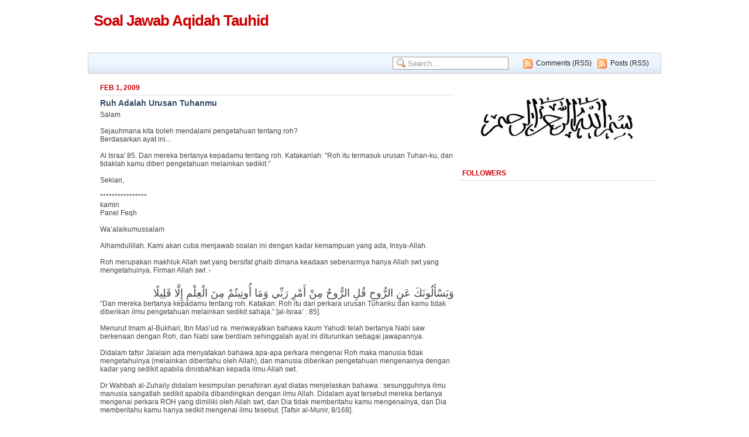

--- FILE ---
content_type: text/html; charset=UTF-8
request_url: https://qaasasaqidahtauhid.blogspot.com/2009/02/ruh-adalah-urusan-tuhanmu.html
body_size: 27983
content:
<!DOCTYPE html>
<html dir='ltr' xmlns='http://www.w3.org/1999/xhtml' xmlns:b='http://www.google.com/2005/gml/b' xmlns:data='http://www.google.com/2005/gml/data' xmlns:expr='http://www.google.com/2005/gml/expr'>
<head>
<link href='https://www.blogger.com/static/v1/widgets/2944754296-widget_css_bundle.css' rel='stylesheet' type='text/css'/>
<meta content='4F4560CC89A360110E178E5A9F67344F' name='msvalidate.01'/>
<meta content='D4ED0C36E138D37022FB0B932EF01363' name='msvalidate.01'/>
<meta content='AFA8E144783A24E7496DB39E525BA829' name='msvalidate.01'/>
<meta content='3/JZRuFSxPvzlaljv4Iscuo9pB+t1pY2xRiV4Mvtf0U=' name='verify-v1'/>
<META content='d1e4d63c682c9402' name='y_key'></META>
<meta content='text/html; charset=UTF-8' http-equiv='Content-Type'/>
<meta content='blogger' name='generator'/>
<link href='https://qaasasaqidahtauhid.blogspot.com/favicon.ico' rel='icon' type='image/x-icon'/>
<link href='http://qaasasaqidahtauhid.blogspot.com/2009/02/ruh-adalah-urusan-tuhanmu.html' rel='canonical'/>
<link rel="alternate" type="application/atom+xml" title="Soal Jawab Aqidah Tauhid - Atom" href="https://qaasasaqidahtauhid.blogspot.com/feeds/posts/default" />
<link rel="alternate" type="application/rss+xml" title="Soal Jawab Aqidah Tauhid - RSS" href="https://qaasasaqidahtauhid.blogspot.com/feeds/posts/default?alt=rss" />
<link rel="service.post" type="application/atom+xml" title="Soal Jawab Aqidah Tauhid - Atom" href="https://www.blogger.com/feeds/837585303844731824/posts/default" />

<link rel="alternate" type="application/atom+xml" title="Soal Jawab Aqidah Tauhid - Atom" href="https://qaasasaqidahtauhid.blogspot.com/feeds/5818157374591661844/comments/default" />
<!--Can't find substitution for tag [blog.ieCssRetrofitLinks]-->
<meta content='http://qaasasaqidahtauhid.blogspot.com/2009/02/ruh-adalah-urusan-tuhanmu.html' property='og:url'/>
<meta content='Ruh Adalah Urusan Tuhanmu' property='og:title'/>
<meta content='Salam   Sejauhmana kita boleh mendalami pengetahuan tentang roh?  Berdasarkan ayat ini...   Al Israa&#39; 85. Dan mereka bertanya kepadamu tenta...' property='og:description'/>
<title>Soal Jawab Aqidah Tauhid: Ruh Adalah Urusan Tuhanmu</title>
<style id='page-skin-1' type='text/css'><!--
/* ----------------------------------------------------------
Blogger Template Style
Name: Xclear
Designer: Daris4
URL: http://www.daris4.info
Bloggerized by: http://www.themescook.com
Date: August 2009
Last Updated: Aug 20 2009 15:27
Thanks to: famfamfam.com for icons, photobucket.com for imagehosting
---------------------------------------------------------- */
/* Variable definitions
========================
<Variable type="font" name="pagefont" default="normal normal 100% trebuchet, arial, verdana, sans-serif" description="General Font Properties">
<Variable type="color" name="pagefontcolor" default="#444444" description="Page Font Color">
<Variable type="color" name="pagelinkcolor" default="#16387C" description="Page Link Color">
<Variable type="color" name="pagelinkcolorhover" default="#990000" description="Page Link Hover Color">
<Variable type="color" name="mainbarbgcolor" default="#ffffff" description="Mainbar Background Color">
<Variable type="font" name="headertitlefont" default="normal bold 100% trebuchet, arial, verdana, sans-serif" description="Header Title Font Properties">
<Variable type="color" name="headertitlecolor" default="#cc0000" description="Header Title Color">
<Variable type="color" name="headerdescrcolor" default="#222222" description="Header Description Color">
<Variable type="color" name="menubarbgcolor" default="#bbbbbb" description="Menu Bar Background Color">
<Variable type="color" name="menubarbdcolor" default="#cccccc" description="Menu Bar Border Color">
<Variable type="color" name="menufontcolor" default="#222222" description="Menu Font Color">
<Variable type="color" name="menufontcolorhover" default="#0066CC" description="Menu Font Hover Color">
<Variable type="color" name="searchbgcolor" default="#ffffff" description="Search Form Background Color">
<Variable type="color" name="searchbdcolor" default="#999999" description="Search Form Border Color">
<Variable type="color" name="widgettitlebgcolor" default="#ffffff" description="Widget Title Background Color">
<Variable type="color" name="widgettitlebdcolor" default="#dddddd" description="Widget Title Border Color">
<Variable type="color" name="widgettitlecolor" default="#cc0000" description="Widget Title Color">
<Variable type="color" name="widgetbdcolor" default="#ffffff" description="Widget Border Color">
<Variable type="color" name="widgetbgcolor" default="#ffffff" description="Widget Background Color">
<Variable type="color" name="widgettextcolor" default="#ee0000" description="Widget Text Color">
<Variable type="color" name="posttitlecolor" default="#334964" description="Post Title Color">
<Variable type="color" name="postheadercolor" default="#16387C" description="Post Header Text Color">
<Variable type="color" name="postfootercolor" default="#16387C" description="Post Footer Text Color">
<Variable type="color" name="boxbgcolor" default="#FDFCF2" description="Commnet and Blockquote Background Color">
<Variable type="color" name="boxbdcolor" default="#cccccc" description="Commnet and Blockquote Border Color">
<Variable type="color" name="copyrightcolor" default="#444444" description="Copyright Text Color">
<Variable type="color" name="footbarbdcolor" default="#cccccc" description="Footbar Border Color">
<Variable type="color" name="footbarbgcolor" default="#F2F8FD" description="Footbar Background Color">
*/
body { margin:0; padding:0; background:#ffffff; font-family:verdana,arial; text-align:center; font-size:12px }
a, a:visited { padding:0; margin:0; color:#16387C; text-decoration:none }
a:hover { text-decoration:underline; color:#990000}
a img { border-width:0 }
ul,ol { margin:0; padding:0 }
li { margin:0; padding:1px 0 }
div { margin:0; padding:0 }
.clear { clear:both; padding: 0; margin: 0; width:1px; height:1px }
.readmore { float:right }
#navbar-iframe { height:0px; visibility:hidden; display:none }
h2 {  background-color:transparent; background-image:none; }
.widget { background-color:transparent; background-image:none;  }
.widget-content{ background-color:transparent; background-image:none;  }
/*  -------------- * WRAPPER LAYOUT *  ------------------- */
#outer-wrapper { margin:0 auto; width:980px; text-align:left; font:normal normal 100% trebuchet, arial, verdana, sans-serif; color:#444444 }
#header-wrapper { height:70px; width:980px; padding-top:20px }
#header-inner { float:left }
#header-left { float:left; width:420px; height:60px; padding-left:10px }
#header-right {float:right; width:540px; height:60px; text-align:right }
#header-right h2 { background-color:transparent; background-image:none; border:0 }
#header-right .widget { background-color:transparent; background-image:none; border:0 }
#content-wrapper { clear:both; margin-top:5px; background:#fff; border:1px solid #fff  }
#content-pad { margin:0 6px 0 5px }
#main-wrapper { float:left; padding:0; width:620px; word-wrap: break-word; overflow: hidden; background:#ffffff }
#main-left { float:left; width:200px }
#main-right { float:right; width:605px }
#sidebar-wrapper {
padding:0 0 10px 0; float:right; width:340px;
word-wrap:break-word; overflow:hidden; /* fix for long text & non-text content breaking sidebar float in IE */
}
#top-sidebar-wrapper {}
#left-sidebar-wrapper { width:164px; float:left }
#right-sidebar-wrapper { width:164px; float:right }
#footer-wrapper { margin:0 auto; width:980px; background:#fff }
#footer { text-align:left }
#footbar { margin-top:15px; padding:7px; background:#F2F8FD; border:1px solid #cccccc}
#footbar-a { float:left; width:310px }
#footbar-b { float:left; margin-left:17px; width:310px }
#footbar-c { float:right; width:310px }
#footbar .widget { background:none }
#footbar .widget h2 { background-color:transparent;  }
#footbar .widget-content { background:transparent }
#c { height:40px; padding:15px; font-size:11px; color:#444444 }
#c a { color:#444444; text-decoration:none}
#cleft {float:left; width:460px }
#cright {float:right; width:470px; text-align:right }
/*  -------------- * HEADER *  ------------------- */
#header { text-align:left; color:#060; padding:0 }
#header img { margin:0; padding:0; vertical-align:text-bottom }
#header h1 { margin:0; padding:0; font-size:26px }
#header a { font:normal bold 100% trebuchet, arial, verdana, sans-serif; color:#cc0000; text-decoration:none; letter-spacing:-1px }
#header .description { margin:3px 0; padding:0; font-weight:normal; max-width:900px; font-size:14px; color:#222222  }
/*  -------------- * SIDEBAR & WIDGET *  ------------------- */
.sidebar { }
.sidebar .widget { margin:0 0 4px 0; padding:0 0 6px 0; border:1px solid #ffffff; background:#ffffff }
.widget h2 { margin:0; padding:5px 0 5px 6px; text-transform:uppercase; font-size:12px; font-weight: bold;
background:#ffffff; color:#cc0000; border-bottom:1px solid #dddddd }
.widget-content { margin:0; padding:4px 2px 6px 2px }
.main { }
.widget-content ul { list-style-type:none }
.widget-content li { border:0; padding:3px 0; font-size: 11px; background:url(https://blogger.googleusercontent.com/img/b/R29vZ2xl/AVvXsEhHT-P1afb2mfDO77uMeYZ7fCDSdKVFuif_Ymc-hTuxqJrqlwbDnBWMdknkHg8MVll8tuwaEKcGX2D4992X_OgPDwsIywCFamEQqsvNY0g-DTXY7ZucXXCuQ-sV3M0fYEc8_k__E6ude_iW/s1600/border_h.gif) repeat-x left bottom }
.Label li, .LinkList li {  }
.Label li a, .LinkList li a { padding-left:13px; background:url(https://blogger.googleusercontent.com/img/b/R29vZ2xl/AVvXsEi1EMQjmbugCCps-cpOunBeSsJQSugOBpPkVldSeApXa7fhXToDfCZhuFjq3fYw6bD0AAeYs_O3QOoa8oy23rEs7KeEYthWBWfhxnrb1_aV2HOhUbetSSHqtC5dtjXg7Azg8UE9nW3L0iZv/s1600/bullet_star.png) no-repeat -4px -1px }
/*  -------------- * MENU & SEARCH*  ------------------- */
#menu-bar { padding:6px 20px 0 4px; height:28px; background: url(https://blogger.googleusercontent.com/img/b/R29vZ2xl/AVvXsEihtyLB0ax5Oe3WyDwHqdVOmzEuunbwJMRl7zPlKWOFd6pwCpqKlhFM1OxFdmrXYGaWy3SMNfagDnpoQJhuKh4LeRb49vILASxTLOO4lO7ZB2o7iyn_F4YAbrcPYpTe56ERvFlGjHek5vt-/s1600/b0blue.gif) repeat-x; border:1px solid #cccccc  }
#menu-bar .widget-content { margin:0; padding:0 }
#bar { clear:both }
.menu { width:500px; float:left; margin-top:3px }
.menu ul { float:left }
.menu li {float:left; padding:0; list-style:none; background-color:transparant; background-image:none }
.menu a { padding:0 10px; height:30px; font-size:12px; font-weight:bold; color:#222222;
background-color:transparant; background-image:none }
.menu a:hover { color:#0066CC; text-decoration:none }
.search { width:440px; float:right }
.search form { margin:0; padding:0; float:right }
.search .s{ height:18px; border:1px solid #999999;
background:#ffffff url(https://blogger.googleusercontent.com/img/b/R29vZ2xl/AVvXsEiF1mRG8qhJYvler_ZWdmhJjg_XTbbtbhqNrNucRamOkZFFG2tUrLcOiemAXTbJsr1PNLXtyCEClTnMLmEL0BSzahgOvjEkIeDQI1Aq0uWMUG0JlH5wyfCplxv7fe2ERC6nXZjdLy7ZY8Er/s1600/zoom.png) no-repeat 6px 2px;
margin:0; padding-left:25px; color:#999999 }
.search ul { float:right; width:240px }
.search li {float:right; list-style:none; height:22px; background:url(https://blogger.googleusercontent.com/img/b/R29vZ2xl/AVvXsEjT9Bk1pnEmAnXkHn5JuNkyXjt8heuII7App55TRqu2MhDRUaGBkrDdxGuMNSnHA0MM9KwMNfEIw6lDdf8EldpD2nfG96qqLV0rjAlO0Uu4G3kvmGLAr-UTL9FggiAZQ04X3UFDChwSstNQ/s1600/feed.png) no-repeat 5px 4px; padding:4px 0 0 27px; margin-left:5px }
.search a { text-decoration:normal; font-size:12px; font-weight:normal; color:#222222 }
.search a:hover { color:#0066CC; text-decoration:none }
/*  -------------- * POSTS *  ------------------- */
.blog-posts { }
.blog-posts .date-header { margin:5px 0 0 0; padding:5px 0 5px 0; font-size:12px; font-weight:bold }
.post { margin:0; padding-bottom:1.5em }
.post h3 { font-size:14px; margin:5px 0; font-weight:bold  }
.post h3 a, .post h3 a:visited, .post h3 strong { display:block; text-decoration:none; color:#334964; font-weight:bold; }
.post h3 strong, .post h3 a:hover { text-decoration:underline }
.post-body { #444444 }
.post-body blockquote{ margin:.8em 0; padding:5px 0 5px 26px; background:url(https://blogger.googleusercontent.com/img/b/R29vZ2xl/AVvXsEiHW-pZRW-JRn2O25VCa-X5kP23lCgz74phipVaLa5VHHrTK9oLKanofEWjoX-7BKDT-_7BNpdT_FC0fqxKuUi0Zv_bCocZCm_t2r_uHBZY1-bn8F0Q2sFkA5lMpEO9vKkwMcYpIlD9hxMZ/s1600/blockquote.gif) no-repeat 2px 5px;  }
.post-body blockquote p { margin:0; padding:0 0 0 8px; border:1px solid #ddd; background:#FDFCF2}
/*.post-body code{ background:#FDFCF2  } */
.post-body ul,ol {margin:0; padding:0 0 0 20px}
.post-body li { }
.post-body h2 { margin:0; padding:0; text-transform:none; font-size:18px; font-weight:normal;
background:none; color:#444444; border:0px }
.post-comment-link { }
.post-author{ padding:2px 0 0 19px; background:url(https://blogger.googleusercontent.com/img/b/R29vZ2xl/AVvXsEgBirRhHAru2-fqst0CleZ6oh_PvuDJDkgdNlYq9Y0_6mVbRBw-IqGy9IpC7uKMZv_toGZibhQSd2UYei3QwziWNLMXbdDTEUqPBH3C97z1jtGf-EIJXcdySJRvt7WgwwFu1lkCJRGZCJQ4/s1600/user.png) no-repeat }
.post-labels { padding:2px 6px 0 19px; background:url(https://blogger.googleusercontent.com/img/b/R29vZ2xl/AVvXsEgZZ654AYhKeSrt_IiGwWY8p4vR7U91uRCPiAt-2U-anCMIHvmyL1r79Cu1a3D0-XM6tA6AIvRAag6-xAYrI59KldrKXlCuZpUEj8nxZ7CHvWF7Hwejoc1wj5MlxrR5uiIHNQ8ADEcfGsq5/s1600/tag_blue.png) no-repeat }
.comment-link { padding:2px 6px 0 19px; background:url(https://blogger.googleusercontent.com/img/b/R29vZ2xl/AVvXsEgxBuI6rH6hVKK3gNogotnYvUiazSRsOEmCwn0o7CYhhrR8RU_cSKA05pmGk2c7uyJajzveMsuYGDYqohJ-xhzRJHOFr59x8iiVzldjK9k6j7tM96QRQhQbPVIzNfn9oF4o63QQD6IhdmX1/s1600/comment.png) no-repeat }
.post-timestamp { padding:0 6px 0 0 }
.post-header-line-1 { margin:5px 0; font-size:11px; text-transform:uppercase }
.post-header-line-1 a { color:#16387C }
.post-footer { margin:5px 0; font-size:11px; text-transform:uppercase }
.post-footer a { color:#16387C }
.post-footer-line { margin:0; padding:2px 0 }
.post img { margin:0; padding:3px; border:1px solid #aaa }
/*  -------------- * COMMENTS *  ------------------- */
#comments h4 { padding:0 6px 0 19px; background:url(https://blogger.googleusercontent.com/img/b/R29vZ2xl/AVvXsEiFCgFlyTEP87YDPUtBzKA5TZujrtKb1HYMgtQfxqFvAdVQPCbmtoFeimXFt7o6s5ThOqmxf2ULeCojE1apyofyRZCPBUISLEAJREeEwAYxfv_Gr-to9SyeBHvC8Rjbni5Cvap3Vw7QjNyA/s1600/comment_edit.png) no-repeat; font-weight:bold; text-transform:uppercase; font-size:12px }
#comments-block { margin:0 }
#comments-block .comment-bg { }
#comments-block .comment-author { height:15px;  padding:5px 0 0 22px; font-weight:bold }
.comment-au1 { float:left }
.comment-au2 { float:right; text-align:right; font-size:10px; padding-top:2px}
#comments-block .comment-body { margin:0; padding:15px 10px 5px 10px;
background:#FDFCF2 url(https://blogger.googleusercontent.com/img/b/R29vZ2xl/AVvXsEh_BxzwBREh9BTruJU0_2sw_tuJJ14WEPx0ltcaSrkSDShrzeOIJpKb5-iwBP68FflLFCKOB_lrAekKKDEKgsK50UCgXuqVeKIQYXzWTx7epf_00YgvzNU857hsVyV7C26kAeWaz2DbfWYp/s1600/comment-triangle2-1.gif) no-repeat left top;  }
#comments-block .comment-body p { margin:0 }
#comments-block .comment-footer { margin:0; text-transform:none; font-size:10px; border-top:1px solid #ddd }
.deleted-comment { font-style:italic; color:gray }
#blog-pager-newer-link { float: left }
#blog-pager-older-link { float: right }
#blog-pager { text-align: center }
.feed-links { clear: both; line-height: 2.5em }
/*  -------------- * PROFILE *  ------------------- */
.profile-img { float: left; margin: 0 5px 5px 0; padding: 4px; border:1px solid #444 }
.profile-data { font-weight: bold }
.profile-datablock { margin:0 .5em }
.profile-textblock { margin:0.5em 0;  }
.profile-link { text-transform: uppercase; font-size:10px }

--></style>
<script src="//ajax.googleapis.com/ajax/libs/jquery/1.3.2/jquery.min.js" type="text/javascript"></script>
<script src="//sites.google.com/site/tajdidsunnah/Home/kabinet/Scrolltotopcontrol.js" type="text/javascript">
/***********************************************
* Scroll To Top Control script- &#169; Dynamic Drive DHTML code library (www.dynamicdrive.com)
* This notice MUST stay intact for legal use
* Visit Project Page at http://www.dynamicdrive.com for full source code
***********************************************/
</script>
<link href='https://www.blogger.com/dyn-css/authorization.css?targetBlogID=837585303844731824&amp;zx=052a11a4-2e49-47bc-a312-5dd2b65405a3' media='none' onload='if(media!=&#39;all&#39;)media=&#39;all&#39;' rel='stylesheet'/><noscript><link href='https://www.blogger.com/dyn-css/authorization.css?targetBlogID=837585303844731824&amp;zx=052a11a4-2e49-47bc-a312-5dd2b65405a3' rel='stylesheet'/></noscript>
<meta name='google-adsense-platform-account' content='ca-host-pub-1556223355139109'/>
<meta name='google-adsense-platform-domain' content='blogspot.com'/>

<!-- data-ad-client=pub-6557915991744095 -->

</head>
<body>
<div class='navbar section' id='navbar'><div class='widget Navbar' data-version='1' id='Navbar1'><script type="text/javascript">
    function setAttributeOnload(object, attribute, val) {
      if(window.addEventListener) {
        window.addEventListener('load',
          function(){ object[attribute] = val; }, false);
      } else {
        window.attachEvent('onload', function(){ object[attribute] = val; });
      }
    }
  </script>
<div id="navbar-iframe-container"></div>
<script type="text/javascript" src="https://apis.google.com/js/platform.js"></script>
<script type="text/javascript">
      gapi.load("gapi.iframes:gapi.iframes.style.bubble", function() {
        if (gapi.iframes && gapi.iframes.getContext) {
          gapi.iframes.getContext().openChild({
              url: 'https://www.blogger.com/navbar/837585303844731824?po\x3d5818157374591661844\x26origin\x3dhttps://qaasasaqidahtauhid.blogspot.com',
              where: document.getElementById("navbar-iframe-container"),
              id: "navbar-iframe"
          });
        }
      });
    </script><script type="text/javascript">
(function() {
var script = document.createElement('script');
script.type = 'text/javascript';
script.src = '//pagead2.googlesyndication.com/pagead/js/google_top_exp.js';
var head = document.getElementsByTagName('head')[0];
if (head) {
head.appendChild(script);
}})();
</script>
</div></div>
<div id='outer-wrapper'><div id='wrap2'>
<!-- skip links for text browsers -->
<span id='skiplinks' style='display:none;'><a href='#main'>skip to main </a>|<a href='#sidebar'>skip to sidebar</a></span>
<div id='header-wrapper'>
<div id='header-left'>
<!-- Header *** -->
<div class='header section' id='header'><div class='widget Header' data-version='1' id='Header1'>
<div id='header-inner'>
<div class='titlewrapper'>
<h1 class='title'>
<a href='https://qaasasaqidahtauhid.blogspot.com/'>Soal Jawab Aqidah Tauhid</a>
</h1>
</div>
<div class='descriptionwrapper'>
<p class='description'><span>
</span></p>
</div>
</div>
</div></div>
<!-- Header end -->
</div>
<div id='header-right'>
<!-- Banner-Top *** -->
<div class='banner-top no-items section' id='banner-top'></div>
<!-- Banner-Top end -->
</div>
</div>
<div id='menu-bar'>
<div class='menu no-items section' id='menu'></div>
<div class='search section' id='search'><div class='widget HTML' data-version='1' id='HTML27'>
<ul>
<li><a href='https://qaasasaqidahtauhid.blogspot.com/feeds/posts/default'>Posts (RSS)</a></li>
<li><a href='https://qaasasaqidahtauhid.blogspot.com/feeds/comments/default'>Comments (RSS)</a></li>
</ul>
<form action='/search' id='searchform' method='get'>
<input class='s' id='s' name='q' onblur='if (this.value == "") {this.value = "Search...";}' onfocus='if (this.value == "Search...") {this.value = ""}' type='text' value='Search...'/>
<input id='searchsubmit' type='hidden' value='Search'/>
</form>
</div>
</div>
<div class='clear'>&#160;</div>
</div>
<div id='bar'>
<div class='banner-bar no-items section' id='banner-bar'></div>
<div class='clear'>&#160;</div>
</div>
<div id='content-wrapper'><div id='content-pad'>
<div id='crosscol-wrapper' style='text-align:center'><div class='crosscol no-items section' id='crosscol'></div></div>
<div id='main-wrapper'>
<div class='banner-main no-items section' id='banner-main'></div>
<div id='main-right'>
<!-- Post *** -->
<div class='banner-main-right no-items section' id='banner-main-right'></div>
<div class='main section' id='main'><div class='widget Blog' data-version='1' id='Blog1'>
<div class='blog-posts hfeed'>
<!--Can't find substitution for tag [defaultAdStart]-->
<h2 class='date-header'>Feb 1, 2009</h2>
<div class='post hentry uncustomized-post-template'>
<a name='5818157374591661844'></a>
<h3 class='post-title entry-title'>
<a href='https://qaasasaqidahtauhid.blogspot.com/2009/02/ruh-adalah-urusan-tuhanmu.html'>Ruh Adalah Urusan Tuhanmu</a>
</h3>
<div class='post-header-line-1'></div>
<div class='post-body entry-content'>
Salam<br />
<br />
Sejauhmana kita boleh mendalami pengetahuan tentang roh?<br />
Berdasarkan ayat ini...<br />
<br />
Al Israa' 85. Dan mereka bertanya kepadamu tentang roh. Katakanlah: "Roh itu termasuk urusan Tuhan-ku, dan tidaklah kamu diberi pengetahuan melainkan sedikit."<br />
<br />
Sekian, <br />
<br />
****************<br />
kamin<br />
Panel Feqh<br />
<br />
Wa&#8217;alaikumussalam<br />
<br />
Alhamdulillah. Kami akan cuba menjawab soalan ini dengan kadar kemampuan yang ada, Insya-Allah.<br />
<br />
Roh merupakan makhluk Allah swt yang bersifat ghaib dimana keadaan sebenarmya hanya Allah swt yang mengetahuinya. Firman Allah swt :-<br />
<div style="text-align: right;"><span style="font-size: large;"><br />
</span></div><div style="text-align: right;"><span style="font-size: large;">و&#1614;ي&#1614;س&#1618;أ&#1614;ل&#1615;ون&#1614;ك&#1614; ع&#1614;ن&#1616; الر&#1617;&#1615;وح&#1616; ق&#1615;ل&#1616; الر&#1617;&#1615;وح&#1615; م&#1616;ن&#1618; أ&#1614;م&#1618;ر&#1616; ر&#1614;ب&#1617;&#1616;ي و&#1614;م&#1614;ا أ&#1615;وت&#1616;يت&#1615;م&#1618; م&#1616;ن&#1614; ال&#1618;ع&#1616;ل&#1618;م&#1616; إ&#1616;ل&#1617;&#1614;ا ق&#1614;ل&#1616;يل&#1611;ا</span></div>&#8220;Dan mereka bertanya kepadamu tentang roh. Katakan: Roh itu dari perkara urusan Tuhanku dan kamu tidak diberikan ilmu pengetahuan melainkan sedikit sahaja.&#8221; [al-Israa&#8217; : 85].<br />
<br />
Menurut Imam al-Bukhari, Ibn Mas&#8217;ud ra. meriwayatkan bahawa kaum Yahudi telah bertanya Nabi saw berkenaan dengan Roh, dan Nabi saw berdiam sehinggalah ayat ini diturunkan sebagai jawapannya.<br />
<br />
Didalam tafsir Jalalain ada menyatakan bahawa apa-apa perkara mengenai Roh maka manusia tidak mengetahuinya (melainkan diberitahu oleh Allah), dan manusia diberikan pengetahuan mengenainya dengan kadar yang sedikit apabila dinisbahkan kepada ilmu Allah swt.<br />
<br />
Dr Wahbah al-Zuhaily didalam kesimpulan penafsiran ayat diatas menjelaskan bahawa : sesungguhnya ilmu manusia sangatlah sedikit apabila dibandingkan dengan ilmu Allah. Didalam ayat tersebut mereka bertanya mengenai perkara ROH yang dimiliki oleh Allah swt, dan Dia tidak memberitahu kamu mengenainya, dan Dia memberitahu kamu hanya sedkit mengenai ilmu tesebut. [Tafsir al-Munir, 8/168].<br />
<br />
Perkataan ROH didalam al-Quran disebut sebanyak 21 kali. Roh didalam al-Quran boleh membawa maksud spirit yang berada didalam badan manusia yang hidup, iaitu Roh manusia, dan juga boleh membawa maksud Malaikat; iaitu Malaikat Jibril as. Contohnya didalam &#8211; perkataan al-Roh didalam surah al-Qadr, surah al-Maryam : 17, Roh al-Quddus didalam al-Baqarah : 87 dan 253, al-Maa&#8217;idah : 110, dan al-Nahl : 102, al-Roh al-Amin didalam al-Syu&#8217;araa&#8217; 193. Disini kita dapat lihat bahawa ia bukan hanya melibatkan Roh manusia, akan tetapi skopnya melibat Malaikat, dimana Allah swt sahaja yang tahu hakikat sebenarnya.<br />
<br />
Perkara mengenai ROH ini adalah perkara Ghaib, dimana skop pengetahuan manusia tidak menjangkau mengenainya. Ia sangat kompleks, dan tidak mungkin boleh difaham oleh makhluk yang bernama manusia, sebagaimana dinisbahkan kepada soalan kaum Yahudi kepada Nabi saw, dan baginda menjawab dengan firman Allah : &#8220;Roh itu dari perkara urusan Tuhanku dan kamu tidak diberikan ilmu pengetahuan melainkan sedikit sahaja.&#8221;.<br />
<br />
Mengenai persoalan sejauh mana manusia boleh mendalami isu ROH? Langkah yang berhati-hati dan selamat adalah skop pengetahuan mengenai ROH boleh didapati didalam surah-surah al-Quran, Hadith Nabi saw dan tafsiran pada ulama&#8217; Salaf. Banyak lagi ilmu-ilmu zahir yang boleh kita tumpukan perhatian untuk mempelajarinya, dimana Allah swt menggalakkan hamba-hamba mengkaji, mempelajari, memerhati dan mengambil iktibar. WA.<br />
<br />
Lihat juga penjelasan Ustaz ZainYs didalam link dibawah ini :-<br />
<br />
000003-SJ-AQIDAH: Hukum mendatang roh orang yang telah mati<br />
http://www.al-ahkam.net/home/index.php?name=MDForum&amp;file=printview&amp;t=14247&amp;start=0<br />
<br />
Sekian, wassalam
<div style='clear: both;'></div>
</div>
<div class='post-footer'>
<div class='post-footer-line post-footer-line-1'>
<span class='post-author vcard'>
Posted by
<span class='fn'>aizuddin</span>
</span>
<span class='post-timestamp'>
at
<a class='timestamp-link' href='https://qaasasaqidahtauhid.blogspot.com/2009/02/ruh-adalah-urusan-tuhanmu.html' rel='bookmark' title='permanent link'><abbr class='published' title='2009-02-01T11:52:00+08:00'>11:52&#8239;AM</abbr></a>
</span>
<span class='reaction-buttons'>
</span>
<span class='star-ratings'>
</span>
<span class='post-comment-link'>
</span>
<span class='post-backlinks post-comment-link'>
</span>
<span class='post-icons'>
<span class='item-control blog-admin pid-761109827'>
<a href='https://www.blogger.com/post-edit.g?blogID=837585303844731824&postID=5818157374591661844&from=pencil' title='Edit Post'>
<img alt="" class="icon-action" height="18" src="//www.blogger.com/img/icon18_edit_allbkg.gif" width="18">
</a>
</span>
</span>
</div>
<div class='post-footer-line post-footer-line-2'>
<span class='post-labels'>
</span>
</div>
<div class='post-footer-line post-footer-line-3'>
<span class='post-location'>
</span>
</div>
</div>
</div>
<div style='margin-left: 0px;'>
     <script type="text/javascript"><!--
     google_ad_client = "pub-6557915991744095";
     google_ad_host = "pub-1556223355139109";
     /* 468x60, created 2/21/10 */
     google_ad_slot = "1476148010";
     google_ad_width = 468;
     google_ad_height = 60;
     //-->
     </script>
     <script type="text/javascript" src="//pagead2.googlesyndication.com/pagead/show_ads.js">
     </script>
  </div><br/>
<div class='comments' id='comments'>
<a name='comments'></a>
<h4>
4
comments:
        
</h4>
<dl class='avatar-comment-indent' id='comments-block'>
<dt class='comment-author ' id='c4426503584559463837'>
<a name='c4426503584559463837'></a>
<div class=''>
<div class="avatar-image-container vcard"><span dir="ltr"><a href="https://www.blogger.com/profile/05036212630662566185" target="" rel="nofollow" onclick="" class="avatar-hovercard" id="av-4426503584559463837-05036212630662566185"><img src="https://resources.blogblog.com/img/blank.gif" width="35" height="35" class="delayLoad" style="display: none;" longdesc="//blogger.googleusercontent.com/img/b/R29vZ2xl/AVvXsEhHw_iGzGRuyMGwmCfT3-JKnr-CSWAG38o7_epC3jFkaQRFxS7_NahsJD6ijq5QzofaoWUUIv_QwzutiZNBA-2EmmY3iAPH4-extT7PpDxxP1HoNzeiZecmJRHksQD-ew/s45-c/7837acc5479dde6db3f2.jpg" alt="" title="Aaytahm">

<noscript><img src="//blogger.googleusercontent.com/img/b/R29vZ2xl/AVvXsEhHw_iGzGRuyMGwmCfT3-JKnr-CSWAG38o7_epC3jFkaQRFxS7_NahsJD6ijq5QzofaoWUUIv_QwzutiZNBA-2EmmY3iAPH4-extT7PpDxxP1HoNzeiZecmJRHksQD-ew/s45-c/7837acc5479dde6db3f2.jpg" width="35" height="35" class="photo" alt=""></noscript></a></span></div>
</div>
<a href='https://www.blogger.com/profile/05036212630662566185' rel='nofollow'>Aaytahm</a>
said...
</dt>
<dd class='comment-body'>
<span class='deleted-comment'>This comment has been removed by the author.</span>
</dd>
<dd class='comment-footer'>
<span class='comment-timestamp'>
<a href='https://qaasasaqidahtauhid.blogspot.com/2009/02/ruh-adalah-urusan-tuhanmu.html?showComment=1498252313900#c4426503584559463837' title='comment permalink'>
June 24, 2017
</a>
<span class='item-control blog-admin '>
<a href='https://www.blogger.com/comment/delete/837585303844731824/4426503584559463837' title='Delete Comment'>
<img src="//www.blogger.com/img/icon_delete13.gif">
</a>
</span>
</span>
</dd>
<dt class='comment-author ' id='c3944882134443529951'>
<a name='c3944882134443529951'></a>
<div class=''>
<div class="avatar-image-container vcard"><span dir="ltr"><a href="https://www.blogger.com/profile/05036212630662566185" target="" rel="nofollow" onclick="" class="avatar-hovercard" id="av-3944882134443529951-05036212630662566185"><img src="https://resources.blogblog.com/img/blank.gif" width="35" height="35" class="delayLoad" style="display: none;" longdesc="//blogger.googleusercontent.com/img/b/R29vZ2xl/AVvXsEhHw_iGzGRuyMGwmCfT3-JKnr-CSWAG38o7_epC3jFkaQRFxS7_NahsJD6ijq5QzofaoWUUIv_QwzutiZNBA-2EmmY3iAPH4-extT7PpDxxP1HoNzeiZecmJRHksQD-ew/s45-c/7837acc5479dde6db3f2.jpg" alt="" title="Aaytahm">

<noscript><img src="//blogger.googleusercontent.com/img/b/R29vZ2xl/AVvXsEhHw_iGzGRuyMGwmCfT3-JKnr-CSWAG38o7_epC3jFkaQRFxS7_NahsJD6ijq5QzofaoWUUIv_QwzutiZNBA-2EmmY3iAPH4-extT7PpDxxP1HoNzeiZecmJRHksQD-ew/s45-c/7837acc5479dde6db3f2.jpg" width="35" height="35" class="photo" alt=""></noscript></a></span></div>
</div>
<a href='https://www.blogger.com/profile/05036212630662566185' rel='nofollow'>Aaytahm</a>
said...
</dt>
<dd class='comment-body'>
<p>bagi saya roh bukan Malaikat Jibril, tidak ada sebarang nas yg jelas mengatakan Jibril itu adalah Roh. Tuhan mengirim seorang Roh kepada Maryam lalu menjadi kekasihnya dan bapa kepada Isa a.s. Tuhan mengirim seorang Roh kepada Rumi lalu juga menjadi kekasih Rumi. <br /><br />Tuhan mengirim Roh kepada Nuh, Ibrahim, Musa, ..., dan Muhammad lalu insan yg dimuliakan ini menjadi nabi. Roh bukti kenabian, ke-mystic-an :)<br /><br />Tuhan mengirim Roh kepada Ali serta beberapa keturunannya lalu mereka menjadi Imam. </p>
</dd>
<dd class='comment-footer'>
<span class='comment-timestamp'>
<a href='https://qaasasaqidahtauhid.blogspot.com/2009/02/ruh-adalah-urusan-tuhanmu.html?showComment=1498252425443#c3944882134443529951' title='comment permalink'>
June 24, 2017
</a>
<span class='item-control blog-admin pid-1592891954'>
<a href='https://www.blogger.com/comment/delete/837585303844731824/3944882134443529951' title='Delete Comment'>
<img src="//www.blogger.com/img/icon_delete13.gif">
</a>
</span>
</span>
</dd>
<dt class='comment-author ' id='c29804456447630375'>
<a name='c29804456447630375'></a>
<div class=''>
<div class="avatar-image-container avatar-stock"><span dir="ltr"><a href="https://www.blogger.com/profile/16566852025957016827" target="" rel="nofollow" onclick="" class="avatar-hovercard" id="av-29804456447630375-16566852025957016827"><img src="//www.blogger.com/img/blogger_logo_round_35.png" width="35" height="35" alt="" title="Unknown">

</a></span></div>
</div>
<a href='https://www.blogger.com/profile/16566852025957016827' rel='nofollow'>Unknown</a>
said...
</dt>
<dd class='comment-body'>
<p>Semua makhluk Allah memiliki ruh/roh..<br />Namun yg membedakan wadah ruh/roh itu sendiri.. Malaikat, dia mempunyai ruh diraganya. Sebab ketika kiamat nti, Malaikat Jibril As akan dicabut ruhnya oleh Al Maut lalu dimasukan kembali ruhnya dengan tugas membangunkan dari alam kubur dan menemani di padang Mashar Nabiku MUHAMMAD SAW.</p>
</dd>
<dd class='comment-footer'>
<span class='comment-timestamp'>
<a href='https://qaasasaqidahtauhid.blogspot.com/2009/02/ruh-adalah-urusan-tuhanmu.html?showComment=1529081484574#c29804456447630375' title='comment permalink'>
June 16, 2018
</a>
<span class='item-control blog-admin pid-1439050175'>
<a href='https://www.blogger.com/comment/delete/837585303844731824/29804456447630375' title='Delete Comment'>
<img src="//www.blogger.com/img/icon_delete13.gif">
</a>
</span>
</span>
</dd>
<dt class='comment-author ' id='c8367678185264548954'>
<a name='c8367678185264548954'></a>
<div class=''>
<div class="avatar-image-container avatar-stock"><span dir="ltr"><img src="//resources.blogblog.com/img/blank.gif" width="35" height="35" alt="" title="Anonymous">

</span></div>
</div>
Anonymous
said...
</dt>
<dd class='comment-body'>
<p>Tidak ada dalil pun yg mengatakan ruh al qudus ngan ruh al amin tu adalah jibril<br />...ulamak skarang menafsirkan begitu hanya kerana dalam surah al baqarah ayat 97...itupun allah tak cakap jibril itu adalah roh al qudus...roh qudus pun bukan tuhan seperti dalam christianity</p>
</dd>
<dd class='comment-footer'>
<span class='comment-timestamp'>
<a href='https://qaasasaqidahtauhid.blogspot.com/2009/02/ruh-adalah-urusan-tuhanmu.html?showComment=1541416132552#c8367678185264548954' title='comment permalink'>
November 05, 2018
</a>
<span class='item-control blog-admin pid-415647014'>
<a href='https://www.blogger.com/comment/delete/837585303844731824/8367678185264548954' title='Delete Comment'>
<img src="//www.blogger.com/img/icon_delete13.gif">
</a>
</span>
</span>
</dd>
</dl>
<p class='comment-footer'>
<div class='comment-form'>
<a name='comment-form'></a>
<h4 id='comment-post-message'>Post a Comment</h4>
<p>
</p>
<a href='https://www.blogger.com/comment/frame/837585303844731824?po=5818157374591661844&hl=en&saa=85391&origin=https://qaasasaqidahtauhid.blogspot.com' id='comment-editor-src'></a>
<iframe allowtransparency='true' class='blogger-iframe-colorize blogger-comment-from-post' frameborder='0' height='410' id='comment-editor' name='comment-editor' src='' width='100%'></iframe>
<!--Can't find substitution for tag [post.friendConnectJs]-->
<script src='https://www.blogger.com/static/v1/jsbin/2830521187-comment_from_post_iframe.js' type='text/javascript'></script>
<script type='text/javascript'>
      BLOG_CMT_createIframe('https://www.blogger.com/rpc_relay.html', '0');
    </script>
</div>
</p>
<div id='backlinks-container'>
<div id='Blog1_backlinks-container'>
</div>
</div>
</div>
<!--Can't find substitution for tag [adEnd]-->
</div>
<div class='blog-pager' id='blog-pager'>
<span id='blog-pager-newer-link'>
<a class='blog-pager-newer-link' href='https://qaasasaqidahtauhid.blogspot.com/2009/02/iman-dalil-naqli-dan-aqli.html' id='Blog1_blog-pager-newer-link' title='Newer Post'>Newer Post</a>
</span>
<span id='blog-pager-older-link'>
<a class='blog-pager-older-link' href='https://qaasasaqidahtauhid.blogspot.com/2009/02/apakah-ada-rukun-ihsan.html' id='Blog1_blog-pager-older-link' title='Older Post'>Older Post</a>
</span>
<a class='home-link' href='https://qaasasaqidahtauhid.blogspot.com/'>Home</a>
</div>
<div class='clear'></div>
<div class='post-feeds'>
<div class='feed-links'>
Subscribe to:
<a class='feed-link' href='https://qaasasaqidahtauhid.blogspot.com/feeds/5818157374591661844/comments/default' target='_blank' type='application/atom+xml'>Post Comments (Atom)</a>
</div>
</div>
</div></div>
<!-- Post end -->
</div>
<div class='clear'>&#160;</div>
</div>
<div id='sidebar-wrapper'><div class='pad'>
<div id='top-sidebar-wrapper'>
<!-- *** Sidebar 1 *** -->
<div class='sidebar section' id='sidebar1'><div class='widget HTML' data-version='1' id='HTML11'>
<div class='widget-content'>
<div style="text-align:center;"><a href="https://picasaweb.google.com/lh/photo/6fzOoDjj_pJX-xKxNxaqx1_a3qdRc7LGFVzX8CzXPJQ?feat=embedwebsite"><img src="https://blogger.googleusercontent.com/img/b/R29vZ2xl/AVvXsEgdj-4ZmdSas4KG9BQE9OMRC7XiXnN-NOy6Hs5fp71-2nTR462MQ1JqLFdkEMqxH64Vhdx8IKQ0s65OWTcgSH7UnYHhNfUXu2zr0vV-a7LATv2eU1ZpTg8JCrFWeiCd10gJcf9zoOaaE08/s800/bismillah-2.jpg" height="124" width="273" /></a></div>
</div>
<div class='clear'></div>
</div><div class='widget Followers' data-version='1' id='Followers1'>
<h2 class='title'>Followers</h2>
<div class='widget-content'>
<div id='Followers1-wrapper'>
<div style='margin-right:2px;'>
<div><script type="text/javascript" src="https://apis.google.com/js/platform.js"></script>
<div id="followers-iframe-container"></div>
<script type="text/javascript">
    window.followersIframe = null;
    function followersIframeOpen(url) {
      gapi.load("gapi.iframes", function() {
        if (gapi.iframes && gapi.iframes.getContext) {
          window.followersIframe = gapi.iframes.getContext().openChild({
            url: url,
            where: document.getElementById("followers-iframe-container"),
            messageHandlersFilter: gapi.iframes.CROSS_ORIGIN_IFRAMES_FILTER,
            messageHandlers: {
              '_ready': function(obj) {
                window.followersIframe.getIframeEl().height = obj.height;
              },
              'reset': function() {
                window.followersIframe.close();
                followersIframeOpen("https://www.blogger.com/followers/frame/837585303844731824?colors\x3dCgt0cmFuc3BhcmVudBILdHJhbnNwYXJlbnQaByMwMDAwMDAiByMwMDAwMDAqByNGRkZGRkYyByMwMDAwMDA6ByMwMDAwMDBCByMwMDAwMDBKByMwMDAwMDBSByNGRkZGRkZaC3RyYW5zcGFyZW50\x26pageSize\x3d21\x26hl\x3den\x26origin\x3dhttps://qaasasaqidahtauhid.blogspot.com");
              },
              'open': function(url) {
                window.followersIframe.close();
                followersIframeOpen(url);
              }
            }
          });
        }
      });
    }
    followersIframeOpen("https://www.blogger.com/followers/frame/837585303844731824?colors\x3dCgt0cmFuc3BhcmVudBILdHJhbnNwYXJlbnQaByMwMDAwMDAiByMwMDAwMDAqByNGRkZGRkYyByMwMDAwMDA6ByMwMDAwMDBCByMwMDAwMDBKByMwMDAwMDBSByNGRkZGRkZaC3RyYW5zcGFyZW50\x26pageSize\x3d21\x26hl\x3den\x26origin\x3dhttps://qaasasaqidahtauhid.blogspot.com");
  </script></div>
</div>
</div>
<div class='clear'></div>
</div>
</div><div class='widget HTML' data-version='1' id='HTML5'>
<div class='widget-content'>
<div style="text-align: center;"><!-- nuffnang -->
<script type="text/javascript">
nuffnang_bid = "2525cfded1c3468cdec1fe9ddd8cf3c6";
</script>
<script type="text/javascript" src="//synad2.nuffnang.com.my/k.js"></script>
<!-- nuffnang--></div>
</div>
<div class='clear'></div>
</div><div class='widget HTML' data-version='1' id='HTML7'>
<div class='widget-content'>
<div style="text-align: center;"><script type="text/javascript"><!--
google_ad_client = "pub-6557915991744095";
google_ad_host = "pub-1556223355139109";
/* 336x280, created 2/21/10 */
google_ad_slot = "0733793886";
google_ad_width = 336;
google_ad_height = 280;
//-->
</script>
<script type="text/javascript" src="//pagead2.googlesyndication.com/pagead/show_ads.js">
</script></div>
</div>
<div class='clear'></div>
</div><div class='widget HTML' data-version='1' id='HTML1'>
<h2 class='title'>Aqidah Tauhid Dan Asas Islam</h2>
<div id='scrolling1'>
<div class='widget-content'>
<div style="scrolling: auto; overflow: auto; height: 260px; width: 336px;">
<ul style="padding: 0 0 0 10px; font-weight: bold;">

<li><a style="text-decoration: none;" href="http://qaasasaqidahtauhid.blogspot.com/"><font color="green"><b>HALAMAN UTAMA</b></font></a></li>

<li><a style="text-decoration: none;"  href="http://qaasasaqidahtauhid.blogspot.com/2011/01/jin-dan-balasan-mereka-di-akhirat.html">Jin dan Balasan Mereka Di Akhirat</a></li>

<li><a style="text-decoration: none;"  href="http://qaasasaqidahtauhid.blogspot.com/2010/12/menyelisik-kehidupan-di-alam-kubur.html">Menyelisik Kehidupan Di Alam Kubur</a></li>

<li><a style="text-decoration: none;"  href="http://qaasasaqidahtauhid.blogspot.com/2010/06/tempoh-penantian-di-padang-mahsyar.html">Tempoh Penantian Di Padang Mahsyar</a></li>

<li><a style="text-decoration: none;"  href="http://qaasasaqidahtauhid.blogspot.com/2010/06/apa-maksud-mujaddid.html">Apa Maksud Mujaddid?</a></li>

<li><a style="text-decoration: none;"  href="http://qaasasaqidahtauhid.blogspot.com/2010/03/khilaf-akidah.html">Khilaf Aqidah</a></li>

<li><a style="text-decoration: none;"  href="http://qaasasaqidahtauhid.blogspot.com/2010/03/aqidah-asyairah-salah.html">Aqidah Asyairah Salah?</a></li>

<li><a style="text-decoration: none;"  href="http://qaasasaqidahtauhid.blogspot.com/2009/02/mengkompromikan-firman-allah-dalam.html">Mengkompromi Surah Al An'aam 125</a></li>

<li><a style="text-decoration: none;"  href="http://qaasasaqidahtauhid.blogspot.com/2009/02/jika-perbuatan-orang-kafir-itu-telah.html">Mengapa Disiksa Sekiranya Perbuatan Mereka Telah Ditulis</a></li>

<li><a style="text-decoration: none;"  href="http://qaasasaqidahtauhid.blogspot.com/2009/02/apakah-rezki-dan-jodoh-telah-di-tulis.html">Apakah Rezeki Dan Jodoh Telah Ditulis</a></li>

<li><a style="text-decoration: none;"  href="http://qaasasaqidahtauhid.blogspot.com/2009/02/bagaimana-allah-menyiksa-manusia-sedang.html">Mengapa Disiksa Bila Semuannya Sudah Tertulis</a></li>

<li><a style="text-decoration: none;"  href="http://qaasasaqidahtauhid.blogspot.com/2009/02/apakah-doa-bisa-mengubah-ketentuan.html">Apakah Doa Boleh Mengubah Ketentuan?</a></li>

<li><a style="text-decoration: none;"  href="http://qaasasaqidahtauhid.blogspot.com/2009/02/hukum-ridha-terhadap-qadar.html">Hukum Redha Terhadap Qadar</a></li>

<li><a style="text-decoration: none;"  href="http://qaasasaqidahtauhid.blogspot.com/2009/02/apakah-manusia-diberikan-kebebasan.html">Apakah Manusia Diberi Kebebasan Memilih</a></li>

<li><a style="text-decoration: none;"  href="http://qaasasaqidahtauhid.blogspot.com/2009/02/segala-sesuatu-telah-ditentukan-dan.html">Segala Sesuatu Telah Ditentukan...</a></li>

<li><a style="text-decoration: none;"  href="http://qaasasaqidahtauhid.blogspot.com/2009/02/tingkatan-iman-kepada-qada-dan-qadar.html">Tingkatan Iman Kepada Qada' Dan Qadar</a></li>

<li><a style="text-decoration: none;"  href="http://qaasasaqidahtauhid.blogspot.com/2009/02/beza-antara-qada-dan-qadar.html">Beza Antara Qada' Dan Qadar</a></li>

<li><a style="text-decoration: none;"  href="http://qaasasaqidahtauhid.blogspot.com/2009/02/siapa-yang-tidak-wajib-mempelajaran.html">Siapa Yang Tidak Wajib Mempelajari Qadar</a></li>

<li><a style="text-decoration: none;"  href="http://qaasasaqidahtauhid.blogspot.com/2009/02/apakah-maksud-sebenar-qadar.html">Apakah Maksud Sebenar Qadar</a></li>

<li><a style="text-decoration: none;"  href="http://qaasasaqidahtauhid.blogspot.com/2009/02/apakah-manusia-hanya-menjalani-takdir.html">Apakah Manusia Hanya Menjalani Takdir</a></li>

<li><a style="text-decoration: none;"  href="http://qaasasaqidahtauhid.blogspot.com/2009/02/yang-baik-dan-yang-buruk-dari-allah.html">Yang Baik Dan Yang Buruk Dari Allah</a></li>

<li><a style="text-decoration: none;"  href="http://qaasasaqidahtauhid.blogspot.com/2009/02/maksud-salafi-dan-wajibkah-jadi-salafi.html">Maksud Salafi Wajibkah Jadi Salafi?</a></li>

<li><a style="text-decoration: none;"  href="http://qaasasaqidahtauhid.blogspot.com/2009/02/karamah.html">Karamah</a></li>

<li><a style="text-decoration: none;"  href="http://qaasasaqidahtauhid.blogspot.com/2009/02/berkenaan-dgn-taqdir.html">Berkenaan Dengan Taqdir</a></li>

<li><a style="text-decoration: none;"  href="http://qaasasaqidahtauhid.blogspot.com/2009/02/siksa-di-alam-barzakh.html">Siksa Di Alam Barzakh</a></li>

<li><a style="text-decoration: none;"  href="http://qaasasaqidahtauhid.blogspot.com/2009/02/abdul-mutallib-islam.html">Abdul Mutalib Islam</a></li>

<li><a style="text-decoration: none;"  href="http://qaasasaqidahtauhid.blogspot.com/2009/02/betis-allah-menurut-quran-dan-hadis.html">Betis Allah Menurut Quran Dan Hadis</a></li>

<li><a style="text-decoration: none;"  href="http://qaasasaqidahtauhid.blogspot.com/2009/02/cara-menentukan-sesuatu-yang-badaah.html">Cara Menentukan Sesuatu Bida'ah</a></li>

<li><a style="text-decoration: none;"  href="http://qaasasaqidahtauhid.blogspot.com/2009/02/masalah-bidah-tareqat.html">Masalah Bida'ah Tareqat</a></li>

<li><a style="text-decoration: none;"  href="http://qaasasaqidahtauhid.blogspot.com/2009/02/hukum-menyebut-nama-tuhan-selain-allah.html">Hukum Menyebut Nama Tuhan Selain Allah</a></li>

<li><a style="text-decoration: none;"  href="http://qaasasaqidahtauhid.blogspot.com/2009/02/tawassul-dgn-nabi-atau-org-soleh.html">Tawassul Dengan Nabi Atau Orang Soleh</a></li>

<li><a style="text-decoration: none;"  href="http://qaasasaqidahtauhid.blogspot.com/2009/02/hukum-memagar-rumah.html">Hukum Memagar Rumah</a></li>

<li><a style="text-decoration: none;"  href="http://qaasasaqidahtauhid.blogspot.com/2009/02/pendamping-toh-atau-jin.html">Pendamping Roh Atau Jin</a></li>

<li><a style="text-decoration: none;"  href="http://qaasasaqidahtauhid.blogspot.com/2009/02/syeikh-sufi-yang-kononnya-bertemu.html">Syeikh Sufi Yang Kononnya Bertemu Rasulullah SAW</a></li>

<li><a style="text-decoration: none;"  href="http://qaasasaqidahtauhid.blogspot.com/2009/02/pengaruh-nombor.html">Pengaruh Nombor</a></li>

<li><a style="text-decoration: none;"  href="http://qaasasaqidahtauhid.blogspot.com/2009/02/siapa-ahli-kitab-yang-disebut-di-dalam.html">Siapa Ahli Kitab Yang Disebut Di Dalam Quran</a></li>

<li><a style="text-decoration: none;"  href="http://qaasasaqidahtauhid.blogspot.com/2009/02/iman-dalil-naqli-dan-aqli.html">Iman Dalil Naqli Dan Aqli</a></li>

<li><a style="text-decoration: none;"  href="http://qaasasaqidahtauhid.blogspot.com/2009/02/ruh-adalah-urusan-tuhanmu.html">Ruh Adalah Urusan Tuhanmu</a></li>

<li><a style="text-decoration: none;"  href="http://qaasasaqidahtauhid.blogspot.com/2009/02/apakah-ada-rukun-ihsan.html">Apakah Ada Rukun Ihsan</a></li>

<li><a style="text-decoration: none;"  href="http://qaasasaqidahtauhid.blogspot.com/2009/02/kemunculan-dan-fitnah-dajjal.html">Kemunculan Dan Fitnah Dajjal</a></li>

<li><a style="text-decoration: none;"  href="http://qaasasaqidahtauhid.blogspot.com/2009/02/yang-baik-datangnya-dari-allah.html">Yang Baik Datangnya Dari Allah</a></li>

<li><a style="text-decoration: none;"  href="http://qaasasaqidahtauhid.blogspot.com/2009/01/apakah-dia-ihsan.html">Apakah Dia Ihsan</a></li>

<li><a style="text-decoration: none;"  href="http://qaasasaqidahtauhid.blogspot.com/2009/01/jawapan-kukuh-kpd-si-atheist.html">Jawapan Kukuh Kepada Si Atheist</a></li>

<li><a style="text-decoration: none;"  href="http://qaasasaqidahtauhid.blogspot.com/2009/01/apakah-kasyaf-memang-wujud.html">Apakah Kasyaf Memang Wujud</a></li>

<li><a style="text-decoration: none;"  href="http://qaasasaqidahtauhid.blogspot.com/2009/01/satu-pertanyaan-dari-hati-yang-resah.html">Pertanyaan Dari Hati Yang Resah</a></li>

<li><a style="text-decoration: none;"  href="http://qaasasaqidahtauhid.blogspot.com/2009/01/syirik-kontemporari.html">Syirik Kontemporari</a></li>

<li><a style="text-decoration: none;"  href="http://qaasasaqidahtauhid.blogspot.com/2009/01/kain-kuning-dan-jin-islam.html">Kain Kuning Dan Jin Islam</a></li>

<li><a style="text-decoration: none;"  href="http://qaasasaqidahtauhid.blogspot.com/2009/01/peristiwa-ketika-rasulullah-israk.html">Peristiwa Rasulullah Isra' Mikraj</a></li>

<li><a style="text-decoration: none;"  href="http://qaasasaqidahtauhid.blogspot.com/2009/01/agama-aminah-dan-abdullah.html">Agama Aminah Dan Abdullah</a></li>

<li><a style="text-decoration: none;"  href="http://qaasasaqidahtauhid.blogspot.com/2009/01/amalan-bakar-telur.html">Amalan Bakar Telur</a></li>

<li><a style="text-decoration: none;"  href="http://qaasasaqidahtauhid.blogspot.com/2009/01/di-mana-allah.html">Di Mana Allah</a></li>

<li><a style="text-decoration: none;"  href="http://qaasasaqidahtauhid.blogspot.com/2009/01/mandi-bunga.html">Mandi Bunga</a></li>

<li><a style="text-decoration: none;"  href="http://qaasasaqidahtauhid.blogspot.com/2009/01/taqrib-dgn-ahli-kitab.html">Taqrib Dengan Ahli Kitab</a></li>

<li><a style="text-decoration: none;"  href="http://qaasasaqidahtauhid.blogspot.com/2009/01/benarkah-ali-berakidah-asyairah.html">Benarkah Ali Berakidah Asyairah</a></li>

<li><a style="text-decoration: none;"  href="http://qaasasaqidahtauhid.blogspot.com/2009/01/masuk-islam-melalui-internet.html">Masuk Islam Melalui Internet</a></li>

<li><a style="text-decoration: none;"  href="http://qaasasaqidahtauhid.blogspot.com/2009/01/prioritas-ilmu-kpd-saudara-baru.html">Prioritas Ilmu Untuk Saudara Baru</a></li>

<li><a style="text-decoration: none;"  href="http://qaasasaqidahtauhid.blogspot.com/2009/01/ragu-ragu-dalam-beragama.html">Ragu-ragu Dalam Beragama</a></li>

<li><a style="text-decoration: none;"  href="http://qaasasaqidahtauhid.blogspot.com/2009/01/ditanyakan-imam-di-padang-mahsyar.html">Ditanyakan Imam Di Padang Mahsyar</a></li>

<li><a style="text-decoration: none;"  href="http://qaasasaqidahtauhid.blogspot.com/2009/01/akidah-asyairah-salah.html">Aqidah Asyairah Salah?</a></li>

<li><a style="text-decoration: none;"  href="http://qaasasaqidahtauhid.blogspot.com/2009/01/adakah-syirik-sebutan-yaa.html">Adakah Syirik Sebutan Yaa</a></li>

<li><a style="text-decoration: none;"  href="http://qaasasaqidahtauhid.blogspot.com/2009/01/boleh-taqqiyah.html">Boleh Taqqiyah?</a></li>

<li><a style="text-decoration: none;"  href="http://qaasasaqidahtauhid.blogspot.com/2009/01/bidaah-atau-kita-yang-tersilap.html">Bida'ah Atau Kita Yang Tersilap</a></li>

<li><a style="text-decoration: none;"  href="http://qaasasaqidahtauhid.blogspot.com/2009/01/imam-shafie-mengaku-syiah.html">Imam Syafie Mengaku Syiah?</a></li>

<li><a style="text-decoration: none;"  href="http://qaasasaqidahtauhid.blogspot.com/2009/01/tanda-kiamat.html">Tanda Kiamat</a></li>

<li><a style="text-decoration: none;"  href="http://qaasasaqidahtauhid.blogspot.com/2009/01/soalan-dari-non-muslim.html">Soalan Dari Non Muslim</a></li>

<li><a style="text-decoration: none;"  href="http://qaasasaqidahtauhid.blogspot.com/2009/01/keliru-dengan-konsep-keikhlasan.html">Keliru Dengan Konsep Keikhlasan</a></li>

<li><a style="text-decoration: none;"  href="http://qaasasaqidahtauhid.blogspot.com/2009/01/merayakan-perayaan-non-muslim.html">Merayakan Perayaan Non Muslim</a></li>

<li><a style="text-decoration: none;"  href="http://qaasasaqidahtauhid.blogspot.com/2009/01/maksum-tapi-berbuat-dosa.html">Maksum Tetapi Berbuat Dosa?</a></li>

<li><a style="text-decoration: none;"  href="http://qaasasaqidahtauhid.blogspot.com/2009/01/antara-itiqad-lintasan-lisan-mutlaq.html">Antara I'tiqad Lintasan Lisan Mutlaq</a></li>

<li><a style="text-decoration: none;"  href="http://qaasasaqidahtauhid.blogspot.com/2009/01/roh-pada-bulan-puasa.html">Ruh Pada Bulan Puasa</a></li>

<li><a style="text-decoration: none;"  href="http://qaasasaqidahtauhid.blogspot.com/2009/01/murtad-yang-kembali-islam.html">Murtad Yang Kembali Islam</a></li>

<li><a style="text-decoration: none;"  href="http://qaasasaqidahtauhid.blogspot.com/2009/01/mimpi-jumpa-allah.html">Mimpi Jumpa Allah</a></li>

<li><a style="text-decoration: none;"  href="http://qaasasaqidahtauhid.blogspot.com/2009/01/meragui-aqidah.html">Meragui Aqidah</a></li>

<li><a style="text-decoration: none;"  href="http://qaasasaqidahtauhid.blogspot.com/2009/01/beza-makruh-dengan-bidaah.html">Beza Makruh Dengan Bida'ah</a></li>

<li><a style="text-decoration: none;"  href="http://qaasasaqidahtauhid.blogspot.com/2009/01/allah-berada-diatas-7-syurga.html">Allah Berada Di Atas 7 Syurga</a></li>

<li><a style="text-decoration: none;"  href="http://qaasasaqidahtauhid.blogspot.com/2009/01/apakah-zat-allah.html">Apakah Zat Allah?</a></li>

<li><a style="text-decoration: none;"  href="http://qaasasaqidahtauhid.blogspot.com/2009/01/lafaz-alhamdulillah-praise-to-god.html">Lafaz Alhamdulillah Praise To God</a></li>

<li><a style="text-decoration: none;"  href="http://qaasasaqidahtauhid.blogspot.com/2009/01/mendoakan-ibu-nabi.html">Mendoakan Ibu Nabi</a></li>

<li><a style="text-decoration: none;"  href="http://qaasasaqidahtauhid.blogspot.com/2009/01/tauhid-mulkiyahhakimiyah.html">Tauhid Mulkiyah/Hakimiyah</a></li>

<li><a style="text-decoration: none;"  href="http://qaasasaqidahtauhid.blogspot.com/2009/01/istiqamah.html">Istiqamah</a></li>

<li><a style="text-decoration: none;"  href="http://qaasasaqidahtauhid.blogspot.com/2009/01/masalah-pukau.html">Masalah Pukau</a></li>

<li><a style="text-decoration: none;"  href="http://qaasasaqidahtauhid.blogspot.com/2009/01/tawassul-di-kubur-nabi.html">Tawassul Di Kubur Nabi</a></li>

<li><a style="text-decoration: none;"  href="http://qaasasaqidahtauhid.blogspot.com/2009/01/baru-masuk-islam-terapuskah-segala-dosa.html">Baru Masuk Islam Terhapuskah Segala Dosa?</a></li>

<li><a style="text-decoration: none;"  href="http://qaasasaqidahtauhid.blogspot.com/2009/01/qarin.html">Qarin</a></li>

<li><a style="text-decoration: none;"  href="http://qaasasaqidahtauhid.blogspot.com/2009/01/semua-akan-dihisab-siapakah-semua.html">Semua Akan Dihisab Siapakah Semua?</a></li>

<li><a style="text-decoration: none;"  href="http://qaasasaqidahtauhid.blogspot.com/2009/01/esq-training.html">ESQ Training</a></li>

<li><a style="text-decoration: none;"  href="http://qaasasaqidahtauhid.blogspot.com/2009/01/kun-faya-kun-dan-enam-hari.html">Kun Faya Kun Dan 6 Hari</a></li>

<li><a style="text-decoration: none;"  href="http://qaasasaqidahtauhid.blogspot.com/2009/01/garis-panduan-tentang-khurafat.html">Garis Panduan Tentang Khurafat</a></li>

<li><a style="text-decoration: none;"  href="http://qaasasaqidahtauhid.blogspot.com/2009/01/beza-aliran-salafi-imam-maturidi-dan.html">Beza Aliran Salafi Dengan Imam Maturidi</a></li>

<li><a style="text-decoration: none;"  href="http://qaasasaqidahtauhid.blogspot.com/2009/01/ke-gereja-upacara-perkahwinan.html">Ke Gereja Upacara Perkahwinan</a></li>

<li><a style="text-decoration: none;"  href="http://qaasasaqidahtauhid.blogspot.com/2009/01/tawassul-dengan-orang-mati.html">Tawassul Dengan Orang Mati</a></li>

<li><a style="text-decoration: none;"  href="http://qaasasaqidahtauhid.blogspot.com/2009/01/ada-apa-dengan-kartun-nabi-muhammad.html">Ada Apa Dengan Kartun Nabi Muhammad</a></li>

<li><a style="text-decoration: none;"  href="http://qaasasaqidahtauhid.blogspot.com/2009/01/tinggal-bidaah-sebab-kebencian.html">Tinggal Bida'ah Sebab Kebencian</a></li>

<li><a style="text-decoration: none;"  href="http://qaasasaqidahtauhid.blogspot.com/2009/01/bomoh.html">Bomoh</a></li>

<li><a style="text-decoration: none;"  href="http://qaasasaqidahtauhid.blogspot.com/2009/01/tak-ada-contoh-rasul-bukan-tak-ada.html">Tak Ada Contoh Rasul Bukan Tak Ada Hujah</a></li>

<li><a style="text-decoration: none;"  href="http://qaasasaqidahtauhid.blogspot.com/2009/01/maksud-bismillah.html">Maksud Bismillah</a></li>

<li><a style="text-decoration: none;"  href="http://qaasasaqidahtauhid.blogspot.com/2009/01/taqlid-aqidah.html">Taqlid Aqidah</a></li>

<li><a style="text-decoration: none;"  href="http://qaasasaqidahtauhid.blogspot.com/2009/01/sufi-yang-tidak-berdakwah.html">Sufi Yang Tidak Berdakwah</a></li>

<li><a style="text-decoration: none;"  href="http://qaasasaqidahtauhid.blogspot.com/2009/01/asal-usul-sifat-20.html">Asal Usul Sifat 20</a></li>

<li><a style="text-decoration: none;"  href="http://qaasasaqidahtauhid.blogspot.com/2009/01/adakah-kesemua-25-nabi-itu-rasul.html">Adakah Kesemua 25 Nabi Itu Rasul</a></li>

<li><a style="text-decoration: none;"  href="http://qaasasaqidahtauhid.blogspot.com/2009/01/dakwaan-syiah-al-quran-tak-lengkap.html">Dakwaan Syiah Quran Tak Lengkap</a></li>

<li><a style="text-decoration: none;"  href="http://qaasasaqidahtauhid.blogspot.com/2009/01/menjawab-alasan-pro-bidaah.html">Menjawab Alasan Pro Bida'ah</a></li>

<li><a style="text-decoration: none;"  href="http://qaasasaqidahtauhid.blogspot.com/2009/01/percanggahan-hadis-dan-quran.html">Percanggahan Hadis Dengan Quran</a></li>

<li><a style="text-decoration: none;"  href="http://qaasasaqidahtauhid.blogspot.com/2009/01/urid-aslukum-haza-mushkilah.html">Urid Aslukum Haza Mushkilah</a></li>

<li><a style="text-decoration: none;"  href="http://qaasasaqidahtauhid.blogspot.com/2009/01/sumpah-dalam-islam.html">Sumpah Dalam Islam</a></li>

<li><a style="text-decoration: none;"  href="http://qaasasaqidahtauhid.blogspot.com/2009/01/bolehkah-pakai-lebih-dari-satu-mazhab.html">Bolehkah Pakai Lebih Dari Satu Mazhab</a></li>

<li><a style="text-decoration: none;"  href="http://qaasasaqidahtauhid.blogspot.com/2009/01/kekasih-allah.html">Kekasih Allah</a></li>

<li><a style="text-decoration: none;"  href="http://qaasasaqidahtauhid.blogspot.com/2009/01/asbabul-nuzul-ayat.html">Asbabun Nuzul Ayat</a></li>

<li><a style="text-decoration: none;"  href="http://qaasasaqidahtauhid.blogspot.com/2009/01/sifat-20.html">Sifat 20</a></li>

<li><a style="text-decoration: none;"  href="http://qaasasaqidahtauhid.blogspot.com/2009/01/bertaqlid-pada-mazhab-haramkah-ia.html">Bertaqlid Pada Mazha Haramkah Ia?</a></li>

<li><a style="text-decoration: none;"  href="http://qaasasaqidahtauhid.blogspot.com/2009/01/bacaan-basmallah.html">Bacaan Basmallah</a></li>

<li><a style="text-decoration: none;"  href="http://qaasasaqidahtauhid.blogspot.com/2009/01/ulik-mayang.html">Ulik Mayang</a></li>

<li><a style="text-decoration: none;"  href="http://qaasasaqidahtauhid.blogspot.com/2009/01/perang-uhud.html">Perang Uhud</a></li>

<li><a style="text-decoration: none;"  href="http://qaasasaqidahtauhid.blogspot.com/2009/01/cermat-terlampau.html">Cermat Terlampau</a></li>

<li><a style="text-decoration: none;"  href="http://qaasasaqidahtauhid.blogspot.com/2009/01/surat-dari-allah.html">Surat Dari Allah</a></li>

<li><a style="text-decoration: none;"  href="http://qaasasaqidahtauhid.blogspot.com/2009/01/menangis-tidak-redha-ketentuan-tuhan.html">Menangis Tidak Redha Ketentuan Tuhan</a></li>

<li><a style="text-decoration: none;"  href="http://qaasasaqidahtauhid.blogspot.com/2009/01/mencari-tuhan.html">Mencari Tuhan</a></li>

<li><a style="text-decoration: none;"  href="http://qaasasaqidahtauhid.blogspot.com/2009/01/menukar-mazhab.html">Menukar Mazhab</a></li>

<li><a style="text-decoration: none;"  href="http://qaasasaqidahtauhid.blogspot.com/2009/01/benarkah-nabi-tak-pernah-jumpa-iblis_23.html">Benarkah Nabi Tak Pernah Jumpa Iblis</a></li>

<li><a style="text-decoration: none;"  href="http://qaasasaqidahtauhid.blogspot.com/2009/01/aqidah.html">Aqidah</a></li>

<li><a style="text-decoration: none;"  href="http://qaasasaqidahtauhid.blogspot.com/2009/01/takdir-ilahi.html">Taqdir Ilahi</a></li>

<li><a style="text-decoration: none;"  href="http://qaasasaqidahtauhid.blogspot.com/2009/01/memilih-untuk-membunuh-diri-suatu.html">Memilih Untuk Membunuh Diri Suatu Taqdir?</a></li>

<li><a style="text-decoration: none;"  href="http://qaasasaqidahtauhid.blogspot.com/2009/01/dipaksa-tinggalkan-agama.html">Dipaksa Tinggalkan Agama</a></li>

<li><a style="text-decoration: none;"  href="http://qaasasaqidahtauhid.blogspot.com/2009/01/memakai-perlembagaan-negara-kuffar.html">Memakai Perlembagaan Negara Kuffar</a></li>

<li><a style="text-decoration: none;"  href="http://qaasasaqidahtauhid.blogspot.com/2009/01/islam-ad-deen-dan-millah.html">Islam Ad Deen Dan Millah</a></li>

<li><a style="text-decoration: none;"  href="http://qaasasaqidahtauhid.blogspot.com/2009/01/yaqazah-dan-solat-awal.html">Yaqazah Dan Solat Awal</a></li>

<li><a style="text-decoration: none;"  href="http://qaasasaqidahtauhid.blogspot.com/2009/01/asteroid-dan-ramalan-kiamat.html">Asteroid Dan Ramalan Kiamat</a></li>

<li><a style="text-decoration: none;"  href="http://qaasasaqidahtauhid.blogspot.com/2009/01/ketentuna-allah.html">Ketentuan Allah</a></li>

<li><a style="text-decoration: none;"  href="http://qaasasaqidahtauhid.blogspot.com/2009/01/duniawi-zaman-silam-dan-moden.html">Duniawi Zaman Silam Dan Moden</a></li>

<li><a style="text-decoration: none;"  href="http://qaasasaqidahtauhid.blogspot.com/2009/01/kitab-tajul-muluk.html">Kitab Tajul Muluk</a></li>

<li><a style="text-decoration: none;"  href="http://qaasasaqidahtauhid.blogspot.com/2009/01/mencela-bangsa-arab.html">Mencela Bangsa Arab</a></li>

<li><a style="text-decoration: none;"  href="http://qaasasaqidahtauhid.blogspot.com/2009/01/pakai-gelang-budha.html">Pakai Gelang Budha</a></li>

<li><a style="text-decoration: none;"  href="http://qaasasaqidahtauhid.blogspot.com/2009/01/qada-dan-qadar.html">Qada' Dan Qadar</a></li>

<li><a style="text-decoration: none;"  href="http://qaasasaqidahtauhid.blogspot.com/2009/01/fahaman-wahabi.html">Fahaman Wahabi</a></li>

<li><a style="text-decoration: none;"  href="http://qaasasaqidahtauhid.blogspot.com/2009/01/hadis-mengenai-makna-iman.html">Hadis Mengenai Makna Iman</a></li>

<li><a style="text-decoration: none;"  href="http://qaasasaqidahtauhid.blogspot.com/2009/01/apakah-beza-jumhur-dengan-ijmak-ulamak.html">Apa Beza Jumhur Dengan Ijmak Ulamak</a></li>

<li><a style="text-decoration: none;"  href="http://qaasasaqidahtauhid.blogspot.com/2009/01/al-quran-itu-kalam-allah-atau-makhluk.html">Al Quran Itu Kalam Allah Atau Makhluk</a></li>

<li><a style="text-decoration: none;"  href="http://qaasasaqidahtauhid.blogspot.com/2009/01/golongan-sesat.html">Golongan Sesat</a></li>

<li><a style="text-decoration: none;"  href="http://qaasasaqidahtauhid.blogspot.com/2009/01/penghuni-neraka.html">Penghuni Neraka</a></li>

<li><a style="text-decoration: none;"  href="http://qaasasaqidahtauhid.blogspot.com/2009/01/antara-iman-dan-taqwa.html">Antara Iman Dan Taqwa</a></li>

<li><a style="text-decoration: none;"  href="http://qaasasaqidahtauhid.blogspot.com/2009/01/peristiwa-maal-hijrah.html">Peristiwa Maal Hijrah</a></li>

<li><a style="text-decoration: none;"  href="http://qaasasaqidahtauhid.blogspot.com/2009/01/bagaimana-menjauhkan-bidaah.html">Bagaimana Menjauhkan Bida'ah</a></li>

<li><a style="text-decoration: none;"  href="http://qaasasaqidahtauhid.blogspot.com/2009/01/khilafiah.html">Khilafiah</a></li>

<li><a style="text-decoration: none;"  href="http://qaasasaqidahtauhid.blogspot.com/2009/01/apa-beza-muafakah-dengan-riya.html">Apa Beza Muafakah Dengan Riya'</a></li>

<li><a style="text-decoration: none;"  href="http://qaasasaqidahtauhid.blogspot.com/2009/01/perkara-yang-membatalkan-syahadahiman.html">Perkara Yang Membatalkan Syahadah/Iman</a></li>

<li><a style="text-decoration: none;"  href="http://qaasasaqidahtauhid.blogspot.com/2009/01/apa-itu-mandi-safar.html">Apa Itu Mandi Safar</a></li>

<li><a style="text-decoration: none;"  href="http://qaasasaqidahtauhid.blogspot.com/2009/01/apakah-orang-berdosa-mati-dalam-islam.html">Orang Berdosa Mati Dalam Islam?</a></li>

<li><a style="text-decoration: none;"  href="http://qaasasaqidahtauhid.blogspot.com/2009/01/mana-satu-lebih-besar-dosanya.html">Mana Satu Dosa Lebih Besar?</a></li>

<li><a style="text-decoration: none;"  href="http://qaasasaqidahtauhid.blogspot.com/2009/01/nabi-cemburu-terhadap-wali.html">Nabi Cemburu Terhadap Wali</a></li>

<li><a style="text-decoration: none;"  href="http://qaasasaqidahtauhid.blogspot.com/2009/01/dilarang-ibu-bapa-menyertai-tabligh.html">Dilarang Ibu Bapa Menyertai Tabligh</a></li>

<li><a style="text-decoration: none;"  href="http://qaasasaqidahtauhid.blogspot.com/2009/01/murtadkah-dia.html">Murtadkah Dia?</a></li>

<li><a style="text-decoration: none;"  href="http://qaasasaqidahtauhid.blogspot.com/2009/01/status-murtad.html">Status Murtad</a></li>

<li><a style="text-decoration: none;"  href="http://qaasasaqidahtauhid.blogspot.com/2009/01/tidak-mahu-syurga.html">Tidak Mahu Syurga</a></li>

<li><a style="text-decoration: none;"  href="http://qaasasaqidahtauhid.blogspot.com/2009/01/allah-ada-di-mana-mana.html">Allah Ada Di Mana-mana?</a></li>

<li><a style="text-decoration: none;"  href="http://qaasasaqidahtauhid.blogspot.com/2009/01/sifat-istiwa-allah.html">Sifat Istiwa Allah</a></li>

<li><a style="text-decoration: none;"  href="http://qaasasaqidahtauhid.blogspot.com/2009/01/oh-my-god.html">Oh My God</a></li>

<li><a style="text-decoration: none;"  href="http://qaasasaqidahtauhid.blogspot.com/2009/01/penyudah-segala-nabi.html">Penyudah Segala Nabi</a></li>

<li><a style="text-decoration: none;"  href="http://qaasasaqidahtauhid.blogspot.com/2009/01/tingkat-keyakinan-diri.html">Tingkat Keyakinan Diri</a></li>

<li><a style="text-decoration: none;"  href="http://qaasasaqidahtauhid.blogspot.com/2009/01/saudara-baru-ziarah-keluarga.html">Saudara Baru Ziarah Keluarga</a></li>

<li><a style="text-decoration: none;"  href="http://qaasasaqidahtauhid.blogspot.com/2009/01/penamaan-bulan-bulan-islam.html">Penamaan Bulan-bulan Islam</a></li>

<li><a style="text-decoration: none;"  href="http://qaasasaqidahtauhid.blogspot.com/2009/01/mengirim-ucapan-salam-kepada-rasulullah.html">Mengirim Ucapan Salam Kpd Rasulullah SAW</a></li>

<li><a style="text-decoration: none;"  href="http://qaasasaqidahtauhid.blogspot.com/2009/01/bahasa-perantaraan-di-syurga.html">Bahasa Perantaraan Di Syurga</a></li>

<li><a style="text-decoration: none;"  href="http://qaasasaqidahtauhid.blogspot.com/2009/01/keliru-syurga-dan-neraka.html">Keliru Syurga Dan Neraka</a></li>

<li><a style="text-decoration: none;"  href="http://qaasasaqidahtauhid.blogspot.com/2009/01/nabi-saw-yang-ummi.html">Nabi SAW Yang Ummi</a></li>

<li><a style="text-decoration: none;"  href="http://qaasasaqidahtauhid.blogspot.com/2009/01/upacara-tepung-tawar.html">Upacara Tepung Tawar</a></li>

<li><a style="text-decoration: none;"  href="http://qaasasaqidahtauhid.blogspot.com/2009/01/danial-nabi-atau-wali.html">Danial Nabi Atau Wali</a></li>

<li><a style="text-decoration: none;"  href="http://qaasasaqidahtauhid.blogspot.com/2009/01/salam-ahli-syurga.html">Salam Ahli Syurga</a></li>

<li><a style="text-decoration: none;"  href="http://qaasasaqidahtauhid.blogspot.com/2009/01/bidaah-dalam-setahun.html">Bidaah Dalam Setahun</a></li>

<li><a style="text-decoration: none;"  href="http://qaasasaqidahtauhid.blogspot.com/2009/01/pada-malam-itu-ruh-turun.html">Pada Malam Itu Ruh Turun</a></li>

<li><a style="text-decoration: none;"  href="http://qaasasaqidahtauhid.blogspot.com/2009/01/umur-16-tahun-ingin-memeluk-islam.html">Umur 16 Tahun Ingin Memeluk Islam</a></li>

<li><a style="text-decoration: none;"  href="http://qaasasaqidahtauhid.blogspot.com/2009/01/keris-taming-sari_03.html">Keris Taming Sari</a></li>

<li><a style="text-decoration: none;"  style="text-decoration: none;"  href="http://qaasasaqidahtauhid.blogspot.com/2009/01/hadis-fadhilat-syaban.html">Hadis Fadhilat Sya'ban</a></li>

<li><a style="text-decoration: none;"  href="http://qaasasaqidahtauhid.blogspot.com/2009/01/berdakwah-kepada-non-muslim-dengan.html">Berdakwah Kepada Non Muslim Dengan Email</a></li>

<li><a style="text-decoration: none;"  href="http://qaasasaqidahtauhid.blogspot.com/2009/01/pahala-mengajak-orang-kafir-kepada.html">Pahala Mengajak Orang Kafir Kpd Kebaikkan</a></li>

<li><a style="text-decoration: none;"  href="http://qaasasaqidahtauhid.blogspot.com/2009/01/what-is-his-name-god.html">What Is His Name? God?</a></li>

<li><a style="text-decoration: none;"  href="http://qaasasaqidahtauhid.blogspot.com/2009/01/bolehkah-bersyukur-dengan-manusia.html">Bolehkah Bersyukur Kepada Manusia</a></li>

<li><a style="text-decoration: none;"  href="http://qaasasaqidahtauhid.blogspot.com/2009/01/kaitan-musibah-dengan-dosa_03.html">Kaitan Musibah Dengan Dosa</a></li>

<li><a style="text-decoration: none;"  href="http://qaasasaqidahtauhid.blogspot.com/2009/01/kaitan-musibah-dengan-dosa.html"></a></li>

<li><a style="text-decoration: none;"  href="http://qaasasaqidahtauhid.blogspot.com/2009/01/khilaf-isra-dan-miraj.html">Khilaf Isra' Dan Mikraj</a></li>

<li><a style="text-decoration: none;"  href="http://qaasasaqidahtauhid.blogspot.com/2009/01/ahli-sunnah-wal-jamaah.html">Ahli Sunnah Wal Jamaah</a></li>

<li><a style="text-decoration: none;"  href="http://qaasasaqidahtauhid.blogspot.com/2009/01/mendengar-muzik-irama-gereja.html">Mendengar Muzik Irama Gereja</a></li>

<li><a style="text-decoration: none;"  href="http://qaasasaqidahtauhid.blogspot.com/2009/01/lambang-salib-pada-pakaian-sukan.html">Lambang Salib Pada Pakaian Sukan</a></li>

<li><a style="text-decoration: none;"  href="http://qaasasaqidahtauhid.blogspot.com/2009/01/tanda-tanda-kedatangan-al-mahadi.html">Tanda-tanda Kedatangan Al-Mahadi</a></li>

<li><a style="text-decoration: none;"  href="http://qaasasaqidahtauhid.blogspot.com/2009/01/rahmat-dan-kasih-sayang-allah.html">Rahmat Dan Kasih Sayang Allah</a></li>

<li><a style="text-decoration: none;"  href="http://qaasasaqidahtauhid.blogspot.com/2009/01/syariat-nabi-nabi-terdahulu.html">Syariat Nabi-nabi Terdahulu</a></li>

<li><a style="text-decoration: none;"  href="http://qaasasaqidahtauhid.blogspot.com/2009/01/nabi-isa-as-diangkat-sesudah-wafat-atau.html">Nabi Isa a.s. Diangkat Sesudah Wafat Atau Belum</a></li>

<li><a style="text-decoration: none;"  href="http://qaasasaqidahtauhid.blogspot.com/2009/01/apakah-rukun-syahadah.html">Apakah Rukun Syahadah</a></li>

<li><a style="text-decoration: none;"  href="http://qaasasaqidahtauhid.blogspot.com/2009/01/nur-muhammad.html">Nur Muhammad</a></li>

<li><a style="text-decoration: none;"  href="http://qaasasaqidahtauhid.blogspot.com/2009/01/gereja-bertukar-menjadi-masjid.html">Gereja Bertukar Menjadi Masjid</a></li>

<li><a style="text-decoration: none;"  href="http://qaasasaqidahtauhid.blogspot.com/2009/01/terjadinya-kiamat.html">Terjadinya Kiamat</a></li>

<li><a style="text-decoration: none;"  href="http://qaasasaqidahtauhid.blogspot.com/2009/01/syafaat.html">Syafaat</a></li>

<li><a style="text-decoration: none;"  href="http://qaasasaqidahtauhid.blogspot.com/2009/01/iktikad-awsj-oleh-sirajuddin-abbas.html">Iktikad AWSJ Oleh KH Sirajuddin Abbas</a></li>

<li><a style="text-decoration: none;"  href="http://qaasasaqidahtauhid.blogspot.com/2009/01/binatang-pelik-akhir-zaman.html">Binatang Pelik Di Akhir Zaman</a></li>

<li><a style="text-decoration: none;"  href="http://qaasasaqidahtauhid.blogspot.com/2009/01/azab-di-alam-barzakh.html">Azab Di Alam Barzakh</a></li>

<li><a style="text-decoration: none;"  href="http://qaasasaqidahtauhid.blogspot.com/2009/01/berkenaan-takdir.html">Berkenaan Takdir</a></li>

<li><a style="text-decoration: none;"  href="http://qaasasaqidahtauhid.blogspot.com/2009/01/apa-dia-karamah-dalam-sufisme.html">Apa dia Karamah Dalam Sufisme</a></li>

<li><a style="text-decoration: none;"  href="http://qaasasaqidahtauhid.blogspot.com/2008/12/keep-your-finger-cross.html">Keep Your Finger Cross</a></li>

<li><a style="text-decoration: none;"  href="http://qaasasaqidahtauhid.blogspot.com/2008/12/apa-sebenarnya-nur-muhammad.html">Apa Sebenarnya Nur Muhammad</a></li>

<li><a style="text-decoration: none;"  href="http://qaasasaqidahtauhid.blogspot.com/2008/12/apa-itu-tauhid-uluhiyah-rubbubiyah-dan.html">Apa Itu Tauhid Uluhiyah Rububiyah Asma Was Sifat</a></li>

<li><a style="text-decoration: none;"  href="http://qaasasaqidahtauhid.blogspot.com/2008/12/sekitar-masalah-ibnu-taimiyah.html">Sekitar Masalah Ibnu Taimiyah</a></li>

<li><a style="text-decoration: none;"  href="http://qaasasaqidahtauhid.blogspot.com/2008/12/wahabi-apakah-mereka-ahli-sunnah.html">Wahabi Apakah Mereka Ahli Sunnah</a></li>

<li><a style="text-decoration: none;"  href="http://qaasasaqidahtauhid.blogspot.com/2008/12/jesus-christ-bukan-anak-tuhan.html">Jesus Christ Bukan Anak Tuhan</a></li>

<li><a style="text-decoration: none;"  href="http://qaasasaqidahtauhid.blogspot.com/2008/12/aqidah-syiah-1.html">Aqidah Syiah</a></li>

<li><a style="text-decoration: none;"  href="http://qaasasaqidahtauhid.blogspot.com/2008/12/menghadiahkan-pahala-baca-quran.html">Menghadiahkan Pahala Baca Quran</a></li>

<li><a style="text-decoration: none;"  href="http://qaasasaqidahtauhid.blogspot.com/2008/12/asal-kejadian-syaitan-dan-iblis.html">Asal Kejadian Syaitan Dan Iblis</a></li>

<li><a style="text-decoration: none;"  href="http://qaasasaqidahtauhid.blogspot.com/2008/12/mendatangkan-roh-orang-mati.html">Mendatangkan Roh Orang Mati</a></li>

<li><a style="text-decoration: none;"  href="http://qaasasaqidahtauhid.blogspot.com/2008/12/buku-motivasi-tulisan-orang-bukan-islam.html">Buku Motivasi Tulisan Orang Bukan Islam</a></li>

<li><a style="text-decoration: none;"  href="http://qaasasaqidahtauhid.blogspot.com/2008/12/apakah-iblis-dan-syaitan-juga-mati.html">Apakah Iblis Dan Syaitan Juga Mati?</a></li>

<li><a style="text-decoration: none;"  href="http://qaasasaqidahtauhid.blogspot.com/2008/12/tiada-paksaan-dalam-agama.html">Tiada Paksaan Dalam Agama</a></li>

<li><a style="text-decoration: none;"  href="http://qaasasaqidahtauhid.blogspot.com/2008/12/ilmu-rahsia.html">Ilmu Rahsia</a></li>

<li><a style="text-decoration: none;"  href="http://qaasasaqidahtauhid.blogspot.com/2008/12/bagaimana-membantu-orang-yang-putus.html">Bagaimana Membantu Orang Yang Putus Harapan</a></li>

<li><a style="text-decoration: none;"  href="http://qaasasaqidahtauhid.blogspot.com/2008/12/menjawab-soal-sembahan-non-muslim.html">Menjawab Soal Sembahan Non Muslim</a></li>

<li><a style="text-decoration: none;"  href="http://qaasasaqidahtauhid.blogspot.com/2008/12/tidak-mengucap-kafir-mengucap-kufur.html">Tidak Mengucap Kafir Mengucap Kufur</a></li>

<li><a style="text-decoration: none;"  href="http://qaasasaqidahtauhid.blogspot.com/2008/12/wafaq-atau-tilsamat.html">Wafaq Atau Tilsamat</a></li>

<li><a style="text-decoration: none;"  href="http://qaasasaqidahtauhid.blogspot.com/2008/12/siapakah-yang-mula-mula-dibangkitkan-di.html">Siapakah Yang Mula-mula Dibangkitkan Di Akhirat</a></li>

<li><a style="text-decoration: none;"  href="http://qaasasaqidahtauhid.blogspot.com/2008/12/matahari-terbit-dari-sebelah-barat.html">Matahari Terbit Dari Barat</a></li>

<li><a style="text-decoration: none;"  href="http://qaasasaqidahtauhid.blogspot.com/2008/12/jin-iblis-dan-syaitan.html">Jin Iblis Dan Syaitan</a></li>

<li><a style="text-decoration: none;"  href="http://qaasasaqidahtauhid.blogspot.com/2008/12/beberapa-perkara-bidaah.html">Beberapa Perkara Bida'ah</a></li>

<li><a style="text-decoration: none;"  href="http://qaasasaqidahtauhid.blogspot.com/2008/12/adakah-ahlul-kitab-masih-wujud.html">Adakah Ahlul Kitab Masih Wujud</a></li>

<li><a style="text-decoration: none;"  href="http://qaasasaqidahtauhid.blogspot.com/2008/12/gangguan-jin.html">Gangguan Jin</a></li>

<li><a style="text-decoration: none;"  href="http://qaasasaqidahtauhid.blogspot.com/2008/12/arasy-allah-di-atas-langit.html">Arasy Allah Di Atas Langit</a></li>

<li><a style="text-decoration: none;"  href="http://qaasasaqidahtauhid.blogspot.com/2008/12/perang-armageddon.html">Perang Armageddon</a></li>

<li><a style="text-decoration: none;"  href="http://qaasasaqidahtauhid.blogspot.com/2008/12/as-silmi-dan-kaaffatan.html">As-Silmi Dan Kaaffatan</a></li>

<li><a style="text-decoration: none;"  href="http://qaasasaqidahtauhid.blogspot.com/2008/12/beza-berubat-dan-mengubah-ciptaan-allah.html">Beza Berubat Dengan Mengubah Ciptaan Allah</a></li>

<li><a style="text-decoration: none;"  href="http://qaasasaqidahtauhid.blogspot.com/2008/12/mestikah-orang-bukan-islam-masuk-neraka.html">Mestikah Orang Bukan Islam Masuk Neraka</a></li>

<li><a style="text-decoration: none;"  href="http://qaasasaqidahtauhid.blogspot.com/2008/12/anak-orang-bukan-islam-kemanakah.html">Anak Orang Bukan Islam Ke Mana Akhirnya</a></li>

<li><a style="text-decoration: none;"  href="http://qaasasaqidahtauhid.blogspot.com/2008/12/mengukir-kalimah-allah-dan-muhammad.html">Mengukir Kalimah Allah Dan Muhammad Bersebelahan</a></li>

<li><a style="text-decoration: none;"  href="http://qaasasaqidahtauhid.blogspot.com/2008/12/allah-di-langit-dan-di-bumi-surah-al.html">Allah Di Langit Dan Di Bumi Al Anaam Ayat 3</a></li>

<li><a style="text-decoration: none;"  href="http://qaasasaqidahtauhid.blogspot.com/2008/12/surah-luqman-34-scan-dan-ultrasound.html">Surah Luqman 34 Scan Dan Ultrasound</a></li>

<li><a style="text-decoration: none;"  href="http://qaasasaqidahtauhid.blogspot.com/2008/12/iblis-laknatullah-tidak-pernah-syirik.html">Iblis Laknantullah Tidak Pernah Syirik?</a></li>

<li><a style="text-decoration: none;"  href="http://qaasasaqidahtauhid.blogspot.com/2008/12/good-christian-dan-iman.html">Good Christian Dan Iman</a></li>

<li><a style="text-decoration: none;"  href="http://qaasasaqidahtauhid.blogspot.com/2008/12/abdullah-bin-saba-bukan-satu-mitos.html">Abdullah Bin Saba' Bukan Satu Mitos</a></li>

<li><a style="text-decoration: none;"  href="http://qaasasaqidahtauhid.blogspot.com/2008/12/ucap-selamat-perayaan-orang-bukan-islam.html">Ucap Selamat Perayaan Orang Bukan Islam</a></li>

<li><a style="text-decoration: none;"  href="http://qaasasaqidahtauhid.blogspot.com/2008/12/bidaah-maulid-nabi.html">Bida'ah Maulid Nabi</a></li>

<li><a style="text-decoration: none;"  href="http://qaasasaqidahtauhid.blogspot.com/2008/12/apa-maksud-bidaah.html">Apa Maksud Bida'ah</a></li>

<li><a style="text-decoration: none;"  href="http://qaasasaqidahtauhid.blogspot.com/2008/12/wujudkah-iman-yang-sesat.html">Wujudkah Iman Yang Sesat</a></li>

<li><a style="text-decoration: none;"  href="http://qaasasaqidahtauhid.blogspot.com/2008/12/ajaran-sesat-al-hulul.html">Ajaran Sesat Al Hulul</a></li>

<li><a style="text-decoration: none;"  href="http://qaasasaqidahtauhid.blogspot.com/2008/12/adakah-karamah-bertentangan-lojik-akal.html">Adakah Karamah Bertentangan Lojik Akal</a></li>

<li><a style="text-decoration: none;"  href="http://qaasasaqidahtauhid.blogspot.com/2008/12/qada-dan-qadar.html">Qada' Dan Qadar</a></li>

<li><a style="text-decoration: none;"  href="http://qaasasaqidahtauhid.blogspot.com/2008/12/abu-jahal-dan-abu-lahab.html">Abu Jahal Dan Abu Lahab</a></li>

<li><a style="text-decoration: none;"  href="http://qaasasaqidahtauhid.blogspot.com/2008/12/kekal-jugakah-syurga.html">Kekal Jugakah Syurga?</a></li>

<li><a style="text-decoration: none;"  href="http://qaasasaqidahtauhid.blogspot.com/2008/12/kufur-nikmat.html">Kufur Nikmat</a></li>

<li><a style="text-decoration: none;"  href="http://qaasasaqidahtauhid.blogspot.com/2008/12/kekalkah-neraka-jahanam.html">Kekalkah Neraka Jahanam?</a></li>

<li><a style="text-decoration: none;"  href="http://qaasasaqidahtauhid.blogspot.com/2008/12/ziarah-perayaan-agama-kaum-bukan-islam.html">Ziarah Perayaan Agama Kaum Bukan Islam</a></li>

<li><a style="text-decoration: none;"  href="http://qaasasaqidahtauhid.blogspot.com/2008/12/terpaksakah-puasa-tanya-orang-bukan.html">Terpaksakah Puasa? Tanya Orang Bukan Islam</a></li>

<li><a style="text-decoration: none;"  href="http://qaasasaqidahtauhid.blogspot.com/2008/12/bagaimana-menentukan-bidaah.html">Bagaimana Orang Awam Menentukan Bida'ah</a></li>

<li><a style="text-decoration: none;"  href="http://qaasasaqidahtauhid.blogspot.com/2008/12/tanda-besar-kiamat.html">Tanda Besar Kiamat</a></li>

<li><a style="text-decoration: none;"  href="http://qaasasaqidahtauhid.blogspot.com/2008/12/maksud-makrifat.html">Maksud Makrifat</a></li>

<li><a style="text-decoration: none;"  href="http://qaasasaqidahtauhid.blogspot.com/2008/12/sebab-musabab-takdir-dan-masalah-murtad.html">Sebab Musabab Takdir Dan Masalah Murtad</a></li>

<li><a style="text-decoration: none;"  href="http://qaasasaqidahtauhid.blogspot.com/2008/12/mengharamkan-yang-halal.html">Mengharamkan Yang Halal</a></li>

<li><a style="text-decoration: none;"  href="http://qaasasaqidahtauhid.blogspot.com/2008/12/tahap-pembelajaran-seorang-muslim.html">Tahap Pembelajaran Seorang Muslim</a></li>

<li><a style="text-decoration: none;"  href="http://qaasasaqidahtauhid.blogspot.com/2008/12/games-yang-ada-unsur-kuil-berhala.html">Games Yang Ada Unsur Kuil Berhala</a></li>

<li><a style="text-decoration: none;"  href="http://qaasasaqidahtauhid.blogspot.com/2008/12/maksud-jangan-keji-berhala.html">Maksud Jangan Keji Berhala</a></li>

<li><a style="text-decoration: none;"  href="http://qaasasaqidahtauhid.blogspot.com/2008/12/isu-yaqazah-dan-aqaid-dalam-awsj.html">Isu Yaqazah Dan Aqaid Dalam AWSJ</a></li>

<li><a style="text-decoration: none;"  href="http://qaasasaqidahtauhid.blogspot.com/2008/12/kepercayaan-yaqazah-dalam-tareqat.html">Kepercayaan Yaqazah Dalam Tareqat</a></li>

<li><a style="text-decoration: none;"  href="http://qaasasaqidahtauhid.blogspot.com/2008/12/apa-beza-suhuf-dengan-kitab.html">Apa Beza Suhuf Dengan Kitab</a></li>

<li><a style="text-decoration: none;"  href="http://qaasasaqidahtauhid.blogspot.com/2008/12/mikraj-adakah-rasulullah-saw-melihat.html">Mikraj Adakah Rasulullah SAW Melihat Allah</a></li>

<li><a style="text-decoration: none;"  href="http://qaasasaqidahtauhid.blogspot.com/2008/12/apa-maksud-hidayah.html">Apa Maksud Hidayah</a></li>

<li><a style="text-decoration: none;"  href="http://qaasasaqidahtauhid.blogspot.com/2008/12/rukun-islam.html">Rukun Islam</a></li>

<li><a style="text-decoration: none;"  href="http://qaasasaqidahtauhid.blogspot.com/2008/12/tidak-mengerjakan-salah-satu-rukun.html">Tidak Mengerjakan Salah Satu Rukun Islam</a></li>

<li><a style="text-decoration: none;"  href="http://qaasasaqidahtauhid.blogspot.com/2008/12/renjis-air-mawar-masa-perkembumian.html">Renjis Air Mawar Masa Perkembumian</a></li>

<li><a style="text-decoration: none;"  href="http://qaasasaqidahtauhid.blogspot.com/2008/12/beza-agama-muhammad-saw-dan-rasul.html">Beza Agama Muhammad SAW Dengan Rasul Terdahulu</a></li>

<li><a style="text-decoration: none;"  href="http://qaasasaqidahtauhid.blogspot.com/2008/12/adakah-jesus-christ-itu-nabi-isa-as.html">Adakah Jesus Christ Itu Nabi Isa as</a></li>

<li><a style="text-decoration: none;"  href="http://qaasasaqidahtauhid.blogspot.com/2008/12/kekeliruan-dalam-masalah-ahli-kitab.html">Kekeliruan Dalam Masalah Ahli Kitab</a></li>

<li><a style="text-decoration: none;"  href="http://qaasasaqidahtauhid.blogspot.com/2008/12/mimpi-bertemu-rasulullah-saw.html">Mimpi Bertemu Rasulullah SAW</a></li>

<li><a style="text-decoration: none;"  href="http://qaasasaqidahtauhid.blogspot.com/2008/12/dasr-islam-terhadap-ahli-kitab.html">Dasar Islam Terhadap Ahli Kitab</a></li>

<li><a style="text-decoration: none;"  href="http://qaasasaqidahtauhid.blogspot.com/2008/12/adakah-ahli-kitab-itu-kaafir.html">Adakah Ahli Kitab Itu Kafir</a></li>

<li><a style="text-decoration: none;"  href="http://qaasasaqidahtauhid.blogspot.com/2008/12/azab-kubur.html">Azab Kubur</a></li>

<li><a style="text-decoration: none;"  href="http://qaasasaqidahtauhid.blogspot.com/2008/12/ahli-kitab.html">Ahli Kitab</a></li>

<li><a style="text-decoration: none;"  href="http://qaasasaqidahtauhid.blogspot.com/2008/12/apa-maksud-berkat.html">Apa Maksud Berkat</a></li>

<li><a style="text-decoration: none;"  href="http://qaasasaqidahtauhid.blogspot.com/2008/12/patung-mainan-malaikat-tak-masuk-rumah.html">Patung Mainan Malaikat Tak Masuk Rumah</a></li>

<li><a style="text-decoration: none;"  href="http://qaasasaqidahtauhid.blogspot.com/2008/12/rawatan-perubatan-guna-jin.html">Rawatan Perubatan Guna Jin</a></li>

<li><a style="text-decoration: none;"  href="http://qaasasaqidahtauhid.blogspot.com/2008/12/patung-mainan-hiasan.html">Patung Mainan Hiasan</a></li>

<li><a style="text-decoration: none;"  href="http://qaasasaqidahtauhid.blogspot.com/2008/12/adakah-kita-menyembah-kaabah.html">Adakah Kita Menyembah Kaabah</a></li>

<li><a style="text-decoration: none;"  href="http://qaasasaqidahtauhid.blogspot.com/2008/12/mahdi.html">Mahdi</a></li>

<li><a style="text-decoration: none;"  href="http://qaasasaqidahtauhid.blogspot.com/2008/12/adakah-syurga-dan-neraka-juga-makhluk.html">Adakah Syurga Dan Neraka Juga Makhluk</a></li>

<li><a style="text-decoration: none;"  href="http://qaasasaqidahtauhid.blogspot.com/2008/12/dosa-dalam-islam-dan-kristian.html">Dosa Dalam Islam Dan Kristian</a></li>

<li><a style="text-decoration: none;"  href="http://qaasasaqidahtauhid.blogspot.com/2008/12/kelebihan-wali-tujuh.html">Kelebihan Wali Tujuh</a></li>

<li><a style="text-decoration: none;"  href="http://qaasasaqidahtauhid.blogspot.com/2008/12/melakunkan-watak-nabi.html">Melakunkan Watak Nabi</a></li>

<li><a style="text-decoration: none;"  href="http://qaasasaqidahtauhid.blogspot.com/2008/12/allah-mencarut-dan-samseng.html">Allah Mencarut Dan Samseng</a></li>

<li><a style="text-decoration: none;"  href="http://qaasasaqidahtauhid.blogspot.com/2008/12/taufik-dan-hidayah.html">Taufik Dan Hidayah </a></li>

<li><a style="text-decoration: none;"  href="http://qaasasaqidahtauhid.blogspot.com/2008/12/taqwa-dan-tawakal.html">Taqwa Dan Tawakal</a></li>

<li><a style="text-decoration: none;"  href="http://qaasasaqidahtauhid.blogspot.com/2008/12/muatan-bahtera-nabi-nuh-as.html">Muatan Bahtrea Nabi Nuh as</a></li>

<li><a style="text-decoration: none;"  href="http://qaasasaqidahtauhid.blogspot.com/2008/12/mudah-dalam-islam.html">Mudah Dalam Islam</a></li>

<li><a style="text-decoration: none;"  href="http://qaasasaqidahtauhid.blogspot.com/2008/12/istidraj-2.html">Istidraj 2</a></li>

<li><a style="text-decoration: none;"  href="http://qaasasaqidahtauhid.blogspot.com/2008/12/apa-itu-istidraj.html">Istidraj</a></li>
</ul></div>
</div>
<div class='clear'></div>
</div>
</div><div class='widget HTML' data-version='1' id='HTML9'>
<h2 class='title'>Belajar Buat Blog</h2>
<div class='widget-content'>
<ul style="padding: 0 0 0 10px; font-weight: bold;">

<li><a style="text-decoration: none; color: green; font-weight: bold;" href="http://calipso-tutorialblogger.blogspot.com" target="_blank">BELAJAR BUAT BLOG BLOGSPOT STEP BY STEP PERCUMA</a></li>

</ul>
</div>
<div class='clear'></div>
</div><div class='widget HTML' data-version='1' id='HTML14'>
<h2 class='title'>Quran Online</h2>
<div class='widget-content'>
<ul style="padding: 0 0 0 10px; font-weight: bold;">
<li><a style="text-decoration:none;" href="http://www.quranexplorer.com/quran/" target="_blank">Dengar Quran Online</a></li>

<li><a style="text-decoration:none;" href="http://www.quranflash.com/en/quranflash.html" target="_blank">Baca Quran Online</a></li>

</ul>
</div>
<div class='clear'></div>
</div><div class='widget HTML' data-version='1' id='HTML16'>
<h2 class='title'>Muat Turun MP3 Quran Bacaan:</h2>
<div class='widget-content'>
<ul style="padding: 0 0 0 10px; font-weight: bold;">

<li><a style="text-decoration: none;" href="http://www.ceramahislam.com/quran-audio-ghamidi.html" target="_blank">Sheikh Saad Said Al Ghamidi</a></li>

<li><a style="text-decoration: none;" href="http://www.ceramahislam.com/quran-audio-sudais.html" target="_blank">Sheikh Abdur Rahman As Sudais (Imam Besar Masjidil Haram)</a></li>

<li><a style="text-decoration: none;" href="http://www.ceramahislam.com/quran-audio-syatiri.html" target="_blank">Syeikh Abu Bakr As Syatiri</a></li>

<li><a style="text-decoration: none;" href="http://www.ceramahislam.com/quran-audio-ajmy.html" target="_blank">Syeikh Ahmad 'Ali Al 'Ajmy</a></li>

<li><a style="text-decoration: none;" href="http://www.ceramahislam.com/quran-audio-husary.html" target="_blank">Syeikh Mahmood Khalil Al Husary</a></li>

<li><a style="text-decoration: none;" href="http://www.ceramahislam.com/quran-audio-mishary.html" target="_blank">Syeikh Mishary Rashid Al 'Afasy</a></li>

<li><a style="text-decoration: none;" href="http://www.ceramahislam.com/quran-audio-jebril.html" target="_blank">Syeikh Muhammad Jebril</a></li>

<li><a style="text-decoration: none;" href="http://www.ceramahislam.com/quran-audio-shuraim.html" target="_blank">Syeikh Sa'ud As-Shuraim</a></li>

<li><a style="text-decoration: none;" href="http://www.ceramahislam.com/quran-audio-fahd-alkandari.html" target="_blank">Syeikh Fahd Al Kandari</a></li>

</ul>
</div>
<div class='clear'></div>
</div><div class='widget HTML' data-version='1' id='HTML13'>
<h2 class='title'>Muat Turun PDF</h2>
<div class='widget-content'>
<ul style="padding: 0 0 0 10px; font-weight: bold;">

<li><a style="text-decoration: none;" href="http://www.mediafire.com/file/ydiydkrym1n/004_doa_dan_zikir_nabawi_-_sheikh_al-islam_ibnu_taimiyyah.pdf" target="_blank">Doa dan Zikir Nabawi Sheikh Ibn Taimiyah</a></li>

<li><a style="text-decoration: none;" href="http://www.mediafire.com/file/djdnjy3ewmz/Doa-Doa_Daripada_Al-Quran.pdf" target="_blank">Doa-doa Dari Al Quran</a></li>

<li><a href="http://www.mediafire.com/file/4y0myg5zzdz/Himpunan_Doa-doa_drpd_Hadis.pdf" style="text-decoration: none;" target="_blank">Himpunan Doa Dari Hadis-hadis</a></li>

<li><a style="text-decoration: none;" href="http://www.mediafire.com/file/yzzwymgnzzo/Zikir-zikir_Selepas_Solat_Fardhu_Yang_Tsabit_Dari_Sunnah.pdf" target="_blank">Zikir-zikir Lepas Solat</a></li>

<li><a style="text-decoration: none;" href="http://www.mediafire.com/file/jmd51z5jdkj/ZIKIR_PAGI_PETANG__pdf_.pdf" target="_blank">Zikir Pagi Dan Petang</a></li>

<li><a style="text-decoration: none;" href="http://www.mediafire.com/file/zuydjtnmloi/Mencontohi Wuduk Rasulullah saw.pdf" target="_blank">Mencontohi Wuduk Rasulullah saw</a></li>

<li><a style="text-decoration: none;" href="http://www.mediafire.com/file/jmntdezzzja/Solat_Jamak_Qasar_Sedekah_Allah.pdf" target="_blank">Solat Jamak Qasar Sedekah Allah</a></li>

<li><a style="text-decoration: none;" href="http://www.mediafire.com/file/5bfnpdjsgke/Buku Saku Ruqyah.pdf" target="_blank">Buku Saku Ruqyah Syari'i</a></li>

<li><a style="text-decoration: none;" href="http://www.mediafire.com/file/rwi02mmzdyq/id_Cara_Praktis_Menghafal_Quran.pdf" target="_blank">Cara Praktis Menghafal Quran</a></li>

<li><a style="text-decoration: none;" href="http://www.mediafire.com/file/5cqoc2amv88t82j/Sheikh%20Muhammad%20Abd%20al%20Wahhab%20Tokoh%20Yang%20Dizalimi.pdf">Sheikh Muhammad 'Abd Wahhab Tokoh Yang Dizalimi</a></li>

</ul>
</div>
<div class='clear'></div>
</div><div class='widget HTML' data-version='1' id='HTML2'>
<h2 class='title'>Artikel</h2>
<div class='widget-content'>
<ul style="padding: 0 0 0 10px; font-weight: bold;">

<li> <a style="text-decoration: none;" href="http://qaasasaqidahtauhid.blogspot.com/2009/01/manfaat-dan-keutamaan-mengikuti-manhaj.html">Manfaat Dan Keutamaan Mengikuti Manhaj (Metod Pemahaman)Salaf</a></li>

<li> <a style="text-decoration: none;" href="http://qaasasaqidahtauhid.blogspot.com/2008/12/sejarah-ringkas-imam-abul-hassan-al.html">Sejarah ringkas Imam Abul Hassan al-Asy&#8217;ari</a></li>

<li> <a style="text-decoration: none;" href="http://qaasasaqidahtauhid.blogspot.com/2008/11/dokumen-rahasia-agama-syiah-imamiyah.html">Dokumen Rahsia Agama Syi'ah Imamiyah</a></li>

</ul>
</div>
<div class='clear'></div>
</div><div class='widget HTML' data-version='1' id='HTML26'>
<h2 class='title'>Video Ceramah</h2>
<div class='widget-content'>
<ul style="padding: 0 0 0 10px; font-weight: bold;">

<li><a style="text-decoration: none;"  href="http://soaljawabquranhadis.blogspot.com/2009/01/debat-dr-zakir-naik-vs-dr-william.html" target="_blank">AlQuran dan Injil Debat Dr Zakir vs Dr Campbell Vid 1 - 6</a></li>

<li><a style="text-decoration: none;"  href="http://soaljawabquranhadis.blogspot.com/2009/07/al-quran-dan-injil-debat-dr-zakir-naik_29.html" target="_blank">AlQuran dan Injil Debat Dr Zakir vs Dr William 7 - 11</a></li>

<li><a style="text-decoration: none;"  href="http://soaljawabquranhadis.blogspot.com/2009/07/blog-post.html" target="_blank">AlQuran dan Injil Debat Dr Zakir vs Dr Campbell 12 - 16</a></li>

<li><a style="text-decoration: none;"  href="http://soaljawabquranhadis.blogspot.com/2009/07/al-quran-dan-injil-debat-dr-zakir-naik.html" target="_blank">AlQuran dan Injil Debat Dr Zakir vs Dr Campbell 17 - 21</a></li>

<li><a style="text-decoration: none;"  href="http://soaljawabquranhadis.blogspot.com/2009/07/al-quran-dan-injil-dr-zakir-naik-vs-dr.html" target="_blank">AlQuran dan Injil Debat Dr Zakir vs Dr Campbell 22 - 26</a></li>

<li><a style="text-decoration: none;"  href="http://soalsolatumum.blogspot.com/2009/07/membongkar-kesesatan-syiah-siri-13-siri.html" target="_blank">Membongkar Kesesatan Syiah - Maulana Mohd Asri</a></li>

<li><a style="text-decoration: none;"  href="http://soalsolatumum.blogspot.com/2009/01/nisfu-syaban-antara-syiah-dan-sufi.html" target="_blank">Nisfu Sya'ban Antara Syiah dan Sufi</a></li>

<li><a style="text-decoration: none;"  href="http://soalsolatumum.blogspot.com/2009/01/masalah-pacak-pelepah-tamar-di-kuburan.html" target="_blank">Masalah Pacak Pelepah Tamar di Kuburan</a></li>

<li><a style="text-decoration: none;"  href="http://soalsolatumum.blogspot.com/2009/01/rasulullah-saw-diundang-makan-kenduri.html" target="_blank">Rasulullah saw Dijemput Makan Kenduri Arwah</a></li>

<li><a style="text-decoration: none;"  href="http://soalsolatumum.blogspot.com/2009/01/wanita-haid-boleh-duduk-dalam-masjid.html" target="_blank">Wanita Haid Boleh Duduk Dalam Masjid</a></li>

<li><a style="text-decoration: none;"  href="http://qaasasaqidahtauhid.blogspot.com/2009/01/nur-muhammad-bila-munculnya.html" target="_blank">Nur Muhammad - Bila Munculnya?</a></li>

</ul>
</div>
<div class='clear'></div>
</div></div>
<!-- Sidebar 1 end -->
</div>
<div id='left-sidebar-wrapper'>
<!-- Sidebar 2 *** -->
<div class='sidebar section' id='sidebar2'><div class='widget HTML' data-version='1' id='HTML6'>
<h2 class='title'>Iklan</h2>
<div class='widget-content'>
<!-- nuffnang -->
<script type="text/javascript">
nuffnang_bid = "2525cfded1c3468cdec1fe9ddd8cf3c6";
</script>
<script src="//synad2.nuffnang.com.my/lmn.js" type="text/javascript"></script>
<!-- nuffnang-->
</div>
<div class='clear'></div>
</div><div class='widget HTML' data-version='1' id='HTML4'>
<h2 class='title'>Kategori</h2>
<div class='widget-content'>
<ul style="font-weight: bold;">

<li><a style="text-decoration: none;" href="http://qasoaljawabpelbagai.blogspot.com/">PELBAGAI</a></li>

<li><a style="text-decoration: none;" href="http://soaljawabquranhadis.blogspot.com/">AL QURAN DAN HADIS</a></li>

<li><a style="text-decoration: none;" href="http://qawudukdanmandi.blogspot.com/">WUDUK DAN MANDI</a></li>

<li><a style="text-decoration: none;" href="http://qasolatjemaah.blogspot.com/">JEMAAH DAN JUMAAT</a></li>

<li><a style="text-decoration: none;" href="http://qasolatjamakqasar.blogspot.com/">JAMAK DAN QASAR</a></li>

<li><a style="text-decoration: none;" href="http://solatjemaahjumaat.blogspot.com/">FIQH</a></li>

<li><a style="text-decoration: none;" href="http://qaasasaqidahtauhid.blogspot.com/">AQIDAH DAN TAUHID</a></li>

<li><a style="text-decoration: none;" href="http://qakerjadankewangan.blogspot.com/">KERJA DAN KEWANGAN</a></li>

<li><a style="text-decoration: none;" href="http://qazikirdandoa.blogspot.com/">DOA DAN ZIKIR</a></li>

<li><a style="text-decoration: none;" href="http://soaljawabpuasa.blogspot.com/">PUASA</a></li>

<li><a style="text-decoration: none;" href="http://makanansembelihan.blogspot.com/">SEMBELIHAN</a></li>

<li><a style="text-decoration: none;" href="http://sites.google.com/site/hukumjenayah/">HUDUD</a></li>

</ul>
</div>
<div class='clear'></div>
</div><div class='widget BlogList' data-version='1' id='BlogList1'>
<h2 class='title'>Pautan Tajdid</h2>
<div class='widget-content'>
<div class='blog-list-container' id='BlogList1_container'>
<ul id='BlogList1_blogs'>
<li style='display: block;'>
<div class='blog-icon'>
<img data-lateloadsrc='https://lh3.googleusercontent.com/blogger_img_proxy/AEn0k_twHRP6DeCi7npuy86iTvhigZ2wWIEF8dRocL8oTV39IuenePGdCzoEyZgePp-DfInNT-ykJbA_weEh9Q1VzuxSdAx9l8nttBJ1itvp=s16-w16-h16' height='16' width='16'/>
</div>
<div class='blog-content'>
<div class='blog-title'>
<a href='http://abusyuaib.blogspot.com/' target='_blank'>
Abu Syu'aib</a>
</div>
<div class='item-content'>
<span class='item-snippet'>
</span>
</div>
</div>
<div style='clear: both;'></div>
</li>
<li style='display: block;'>
<div class='blog-icon'>
<img data-lateloadsrc='https://lh3.googleusercontent.com/blogger_img_proxy/AEn0k_vEbbKf4sthoSU3hgrpIBtR4002Nkw4L6jYe6P7MRzOYQLMHqhFN6Zi_dtNSZhl9XCuyN0B8fLLvvS9rvXelG5wrIrcoTZFD9hqO-bf5VG3aTQ=s16-w16-h16' height='16' width='16'/>
</div>
<div class='blog-content'>
<div class='blog-title'>
<a href='http://mingguanahbash.blogspot.com/feeds/posts/default' target='_blank'>
Ahbash - Dermawar Salafi</a>
</div>
<div class='item-content'>
<span class='item-snippet'>
<!--Can't find substitution for tag [item.itemSnippet]-->
</span>
</div>
</div>
<div style='clear: both;'></div>
</li>
<li style='display: block;'>
<div class='blog-icon'>
<img data-lateloadsrc='https://lh3.googleusercontent.com/blogger_img_proxy/AEn0k_vk-aOUKbyDeKqkLsUULpgEsB3YscYJCpVu77edE6g6SH-YEOwjLw9GWiH_ptlo53ILXI6Abq36_HotU_-rK5u79jiotZLY20keXzrEpItValregJOk2uE=s16-w16-h16' height='16' width='16'/>
</div>
<div class='blog-content'>
<div class='blog-title'>
<a href='http://al-ahkam.net/home/index.php?format=feed&type=rss' target='_blank'>
Al-Ahkam Net</a>
</div>
<div class='item-content'>
<span class='item-snippet'>
<!--Can't find substitution for tag [item.itemSnippet]-->
</span>
</div>
</div>
<div style='clear: both;'></div>
</li>
<li style='display: block;'>
<div class='blog-icon'>
<img data-lateloadsrc='https://lh3.googleusercontent.com/blogger_img_proxy/AEn0k_tP5CX35NKqdn36YLUMSNb_D9YvxVpHyNH8L9X2VElPQ4nIKwcpC4o6FRFqLP5iu01HlKDIS4BtKhh1i35Y4E_W5ldl6lS60w=s16-w16-h16' height='16' width='16'/>
</div>
<div class='blog-content'>
<div class='blog-title'>
<a href='http://www.al-fikrah.net/rss/news2.php' target='_blank'>
al-Fikrah.net</a>
</div>
<div class='item-content'>
<span class='item-snippet'>
<!--Can't find substitution for tag [item.itemSnippet]-->
</span>
</div>
</div>
<div style='clear: both;'></div>
</li>
<li style='display: block;'>
<div class='blog-icon'>
<img data-lateloadsrc='https://lh3.googleusercontent.com/blogger_img_proxy/AEn0k_vTFltbsd-1hTpUtXXw_bu5OJb6myOkhIqkZodfnKbnZJwepZWi727z3pvTWePKN7_Se79g5o6ZPArmwNsW2PR6hGKe9LEBF52c=s16-w16-h16' height='16' width='16'/>
</div>
<div class='blog-content'>
<div class='blog-title'>
<a href='http://www.al-nidaa.com.my/' target='_blank'>
Al-Nidaa' Malaysia</a>
</div>
<div class='item-content'>
<span class='item-snippet'>
<!--Can't find substitution for tag [item.itemSnippet]-->
</span>
</div>
</div>
<div style='clear: both;'></div>
</li>
<li style='display: block;'>
<div class='blog-icon'>
<img data-lateloadsrc='https://lh3.googleusercontent.com/blogger_img_proxy/AEn0k_tsbLIasBve7FmpVFiK3nXmzSqEJGGz9ALV3jlg5OHLRojlGGsNtH3ldbiDvZ7pUBWlRM_Lj2hUTJ1wOzY1JBPZ9KZmo9e2FKBxoARxojSR=s16-w16-h16' height='16' width='16'/>
</div>
<div class='blog-content'>
<div class='blog-title'>
<a href='http://ahbash-sesat.blogspot.com/' target='_blank'>
Bahaya Al Ahbash</a>
</div>
<div class='item-content'>
<span class='item-snippet'>
 Sebahagian rakan-rakan saya ada yang tertanya-tanya tentang blog saya ini. 
Oleh kerana telah lama tidak dikemaskini dan tidak diisi dengan 
artikel-artikel...
</span>
</div>
</div>
<div style='clear: both;'></div>
</li>
<li style='display: block;'>
<div class='blog-icon'>
<img data-lateloadsrc='https://lh3.googleusercontent.com/blogger_img_proxy/AEn0k_u1H8NiESFJPLxurEy5yW-HTFRr1vr9Dlpcy7tmN9OFV4smj60FoakJj6M-2k35fwKYTsQEkZPi4nsraQTeBkzJmIuUl9qejosopTPcOQ=s16-w16-h16' height='16' width='16'/>
</div>
<div class='blog-content'>
<div class='blog-title'>
<a href='http://bankahbash.blogspot.com/' target='_blank'>
Bank Ahbash</a>
</div>
<div class='item-content'>
<span class='item-snippet'>
Inilah dia Pengarah ILIM (JAKIM). Apakah anda pelik untuk dia adakan FITNAH 
buat kesekian kalinya? 



</span>
</div>
</div>
<div style='clear: both;'></div>
</li>
<li style='display: block;'>
<div class='blog-icon'>
<img data-lateloadsrc='https://lh3.googleusercontent.com/blogger_img_proxy/AEn0k_uI1kzbImk3k81lXwUevo4ERjtBQqGA_8ThSlZyGiLD_YQUm5SCqT-vb-3KJaNuYYeCI90hIETMIeVGlHzwCXHMivBGCFxjqr0OUZ3RxgE=s16-w16-h16' height='16' width='16'/>
</div>
<div class='blog-content'>
<div class='blog-title'>
<a href='http://firqahsesat.blogspot.com/' target='_blank'>
firqahsesat.blogspot.com/</a>
</div>
<div class='item-content'>
<span class='item-snippet'>
<!--Can't find substitution for tag [item.itemSnippet]-->
</span>
</div>
</div>
<div style='clear: both;'></div>
</li>
<li style='display: block;'>
<div class='blog-icon'>
<img data-lateloadsrc='https://lh3.googleusercontent.com/blogger_img_proxy/AEn0k_u1SJBAuI4RFgEryvXmxcgSlSO4_184LR3W5XatHUOQSXQZEFjIJq9zx4Bj5RO6tHq2-1G2ptIIl_UnJed-eIfhEtIOKAZ1Db-NP_ruL3aK=s16-w16-h16' height='16' width='16'/>
</div>
<div class='blog-content'>
<div class='blog-title'>
<a href='http://maszleemalik.blogspot.com/' target='_blank'>
FMMD  (Reisende)</a>
</div>
<div class='item-content'>
<span class='item-snippet'>
</span>
</div>
</div>
<div style='clear: both;'></div>
</li>
<li style='display: block;'>
<div class='blog-icon'>
<img data-lateloadsrc='https://lh3.googleusercontent.com/blogger_img_proxy/AEn0k_uqCx6_bmbZAYzUk0vce9dKMcZdO_lsMyfdzE9YVUDzGDPBbbPFp-WOJ5PonUjYegYVRFEcI8tIJXQ2d9iRaUxmvI-Xpn03KRlvB7NgB8XX8kZ-bLHwUaAmBbaWTQxMww-Bzc-zrHFXf6cekg=s16-w16-h16' height='16' width='16'/>
</div>
<div class='blog-content'>
<div class='blog-title'>
<a href='http://hafizfirdaus.com/index2.php?option=com_rss&feed=RSS2.0&no_html=1' target='_blank'>
HafizFirdaus.com</a>
</div>
<div class='item-content'>
<span class='item-snippet'>
<!--Can't find substitution for tag [item.itemSnippet]-->
</span>
</div>
</div>
<div style='clear: both;'></div>
</li>
<li style='display: block;'>
<div class='blog-icon'>
<img data-lateloadsrc='https://lh3.googleusercontent.com/blogger_img_proxy/AEn0k_tHSbmVtmpx2INFgujmlYOBK2n1_8YpfIA7r-ijaKwuvTxsKNjF7D-UfLLepSs3kCur_nOIv6oyRWqavh5BuWt3DS7qpfaw7Cg=s16-w16-h16' height='16' width='16'/>
</div>
<div class='blog-content'>
<div class='blog-title'>
<a href='http://www.islamonline.net/english/index.shtml' target='_blank'>
IslamOnline.net</a>
</div>
<div class='item-content'>
<span class='item-snippet'>
<!--Can't find substitution for tag [item.itemSnippet]-->
</span>
</div>
</div>
<div style='clear: both;'></div>
</li>
<li style='display: block;'>
<div class='blog-icon'>
<img data-lateloadsrc='https://lh3.googleusercontent.com/blogger_img_proxy/AEn0k_sBN12y4KScdFU-1hoJbntG5Xf6YfMaKnDpXw5h3w2Ei8chxCN4uC_WKvwf18Y_6HxJgMaie1CDmS40aMth1RscUrBBY1ST=s16-w16-h16' height='16' width='16'/>
</div>
<div class='blog-content'>
<div class='blog-title'>
<a href='http://www.al-islam.com/mal/' target='_blank'>
Laman Web Al-Islam</a>
</div>
<div class='item-content'>
<span class='item-snippet'>
<!--Can't find substitution for tag [item.itemSnippet]-->
</span>
</div>
</div>
<div style='clear: both;'></div>
</li>
<li style='display: block;'>
<div class='blog-icon'>
<img data-lateloadsrc='https://lh3.googleusercontent.com/blogger_img_proxy/AEn0k_soPt4RnS-s2vEqG0L_3-shU6KjpP72YrDmtA5fB7q2IWNWwauqRn3hE-yEmQ3mOSqr_oBt1dcam_kU3t0jrqv-7F8=s16-w16-h16' height='16' width='16'/>
</div>
<div class='blog-content'>
<div class='blog-title'>
<a href='https://muslim.or.id/' target='_blank'>
Memurnikan Aqidah Menebarkan Sunnah</a>
</div>
<div class='item-content'>
<span class='item-snippet'>


Sudah kita ketahui bersama bahwa ada dua macam ibadah. Ada ibadah mahdhah, 
yaitu ibadah murni seperti salat, berpuasa, atau menunaikan ibadah haji. 
Ada p...
</span>
</div>
</div>
<div style='clear: both;'></div>
</li>
<li style='display: block;'>
<div class='blog-icon'>
<img data-lateloadsrc='https://lh3.googleusercontent.com/blogger_img_proxy/AEn0k_sb8VHajxWnsQtIExg-oCBjKTRNF7v3vOk_PTRhiGzq4pHKlwoLBm_DWcGbao7ERpLsZzbJCxWNEGgVqF9Vcstf=s16-w16-h16' height='16' width='16'/>
</div>
<div class='blog-content'>
<div class='blog-title'>
<a href='http://drmaza.com/' target='_blank'>
Minda Tajdid</a>
</div>
<div class='item-content'>
<span class='item-snippet'>
<!--Can't find substitution for tag [item.itemSnippet]-->
</span>
</div>
</div>
<div style='clear: both;'></div>
</li>
<li style='display: block;'>
<div class='blog-icon'>
<img data-lateloadsrc='https://lh3.googleusercontent.com/blogger_img_proxy/AEn0k_vTFId4-2J0gHYQKD1c4IQeQz_LPoRJLobduDwP_AI02mFaKVoiRbJwBkYcUuKOEm6cAnFjygto2sLn2J9Ly00FfoHtsIOCp5VTVuoJXEG8o0s=s16-w16-h16' height='16' width='16'/>
</div>
<div class='blog-content'>
<div class='blog-title'>
<a href='http://mingguansunnah.blogspot.com/' target='_blank'>
Mingguan Sunnah</a>
</div>
<div class='item-content'>
<span class='item-snippet'>
Oleh Mohd Yaakub Mohd Yunus

Apabila membicarakan tentang Hari Ashura yang jatuh pada tanggal 10 Muharam 
setiap tahun maka kita tidak dapat menghindarkan di...
</span>
</div>
</div>
<div style='clear: both;'></div>
</li>
<li style='display: block;'>
<div class='blog-icon'>
<img data-lateloadsrc='https://lh3.googleusercontent.com/blogger_img_proxy/AEn0k_uETh4F-eT7ZuZrheMV5NmwXikvzmWZRsIW0Hnvy7WZJX2SDtc14ASFGKh7aI1LWZ_1DXGiiVlkD7S9IM9hu8i3mFEZJMOiYnwqDU3C=s16-w16-h16' height='16' width='16'/>
</div>
<div class='blog-content'>
<div class='blog-title'>
<a href='https://wahabiah.blogspot.com/' target='_blank'>
Salafiah Wahabiah</a>
</div>
<div class='item-content'>
<span class='item-snippet'>


*Kapten Hafiz Firdaus*

Rasulullah sallallahu &#8216;alaihi wasallam telah bertanya kepada seorang hamba 
wanita:

أ&#1614;ي&#1618;ن&#1614; الله &#1567; قالت: ف&#1616;ي الس&#1617;&#1614;م&#1614;اء&#1616;. قال: م&#1614;ن&#1618; ...
</span>
</div>
</div>
<div style='clear: both;'></div>
</li>
<li style='display: block;'>
<div class='blog-icon'>
<img data-lateloadsrc='https://lh3.googleusercontent.com/blogger_img_proxy/AEn0k_ueb7MFoHGk9NoJ04ovf7bE6GifTPM607kCU6kilvPhqwQYhkxpx3aD1fSEKrpWUPWYu9bYRF_xALyzOuhj1J1BEA4=s16-w16-h16' height='16' width='16'/>
</div>
<div class='blog-content'>
<div class='blog-title'>
<a href='http://mohdfikri.com/blog/feed' target='_blank'>
Ulasan Buku & Kitab</a>
</div>
<div class='item-content'>
<span class='item-snippet'>
<!--Can't find substitution for tag [item.itemSnippet]-->
</span>
</div>
</div>
<div style='clear: both;'></div>
</li>
<li style='display: block;'>
<div class='blog-icon'>
<img data-lateloadsrc='https://lh3.googleusercontent.com/blogger_img_proxy/AEn0k_unGClIJMU1JfpNo2v3EF46R9aPmV9oVqvDUgIQGh-ESbja0ztBCxPOVvP-fxbm-3ChH9Q8FEfVQ0Q2cUGzXnbRIXQMTpGDZXE=s16-w16-h16' height='16' width='16'/>
</div>
<div class='blog-content'>
<div class='blog-title'>
<a href='http://www.zaharuddin.net/' target='_blank'>
Zaharuddin Net</a>
</div>
<div class='item-content'>
<span class='item-snippet'>
<!--Can't find substitution for tag [item.itemSnippet]-->
</span>
</div>
</div>
<div style='clear: both;'></div>
</li>
</ul>
<div class='clear'></div>
</div>
</div>
</div></div>
<!-- Sidebar 2 end -->
</div>
<div id='right-sidebar-wrapper'>
<!-- Sidebar 3 *** -->
<div class='sidebar section' id='sidebar3'><div class='widget HTML' data-version='1' id='HTML8'>
<h2 class='title'>Sponsor</h2>
<div class='widget-content'>
<div style="text-align:center;"><script type="text/javascript"><!--
google_ad_client = "pub-6557915991744095";
google_ad_host = "pub-1556223355139109";
google_ad_host_channel="00000";
/* 120x600, created 7/28/08 */
google_ad_slot = "5739878749";
google_ad_width = 120;
google_ad_height = 600;
//-->
</script>
<script src="//pagead2.googlesyndication.com/pagead/show_ads.js" type="text/javascript">
</script></div>
</div>
<div class='clear'></div>
</div><div class='widget HTML' data-version='1' id='HTML3'>
<h2 class='title'>Trafik</h2>
<div class='widget-content'>
<div style="padding-left: 0px;"><script src="//feedjit.com/serve/?bc=FFFFFF&amp;tc=000000&amp;brd1=FFFFFF&amp;lnk=030000&amp;hc=336699&amp;ww=150" type="text/javascript"></script><noscript><a href="http://feedjit.com/">Feedjit Live Blog Stats</a></noscript></div>
</div>
<div class='clear'></div>
</div></div>
<!-- Sidebar 3 end -->
</div>
<div class='clear'>&#160;</div>
</div></div>
<div class='clear'>&#160;</div>
</div></div>
<!-- end content-inner & wrapper -->
<div id='footbar'>
<div class='clear'>&#160;</div>
<div id='footbar-a'>
<div class='footbar-div no-items section' id='footbar-1'></div>
</div>
<div id='footbar-b'>
<div class='footbar-div no-items section' id='footbar-2'></div>
</div>
<div id='footbar-c'>
<div class='footbar-div no-items section' id='footbar-3'></div>
</div>
<div class='clear'>&#160;</div>
</div>
<div class='footer section' id='footer'><div class='widget HTML' data-version='1' id='HTML15'>
<div class='widget-content'>
<div style="text-align: center;"><div style="text-align: center;"><!-- nuffnang -->
<script type="text/javascript">
nuffnang_bid = "2525cfded1c3468cdec1fe9ddd8cf3c6";
</script>
<script type="text/javascript" src="//synad2.nuffnang.com.my/k.js"></script>
<!-- nuffnang--></div></div>
</div>
<div class='clear'></div>
</div><div class='widget Text' data-version='1' id='Text1'>
<div class='widget-content'>
Adalah menjadi kewajipan bagi setiap muslimin untuk memiliki fikrah Islam yang soheh. Justeru itu setiap muslim dan muslimat perlu kembali merujuk kepada sumber asli iaitu al-Quran dan sunnah Rasulullah salallahu alaihi wassalam.<br/>Misi al-Fikrah ialah memurnikan ajaran Islam dari pencemaran aqidah-aqidah yang menyimpang, pencemaran ayat-ayat al-Qur'an dari takwilan dan unsur Israeliyat, pencemaran al-Sunnah dari hadis-hadis lemah dan palsu, juga pemurnian hukum-hukum fiqih, akhlak dan sistem nilai. Ini dinamakan tasyfiyah al-fikriyah. Kemudian di atas pemurnian semula Islam itu dilancarkan pula proses pembinaan (tarbiyah) generasi baru Muslim. Imam al-Muhaddith al-Albani adalah pencetus manhaj tasyfiyah dan tarbiyah salafiyah ini.<br/>Koleksi link Malaysia, sila klik : <a style="color: rgb(51, 51, 153);" href="http://al-fikrah.net/" target="_blank">al-Fikrah.net,</a><span style="color: rgb(51, 51, 153);">  </span><a style="color: rgb(51, 51, 153);" href="http://al-ahkam.net/" target="_blank">Al-Ahkam.net,</a>  <a style="color: rgb(51, 51, 153);" href="http://drmaza.com/" target="_blank">Minda Tajdid,</a><span style="color: rgb(51, 51, 153);">  </span><a style="color: rgb(51, 51, 153);" href="http://www.hafizfirdaus.com/" target="_blank">Hafiz Firdaus,</a><span style="color: rgb(51, 51, 153);">  </span><a style="color: rgb(51, 51, 153);" href="http://al-qayyim.net/web/" target="_blank">Al-Qayyim Net,</a><span style="color: rgb(51, 51, 153);">  </span><a style="color: rgb(51, 51, 153);" href="http://www.darulkautsar.com/" target="_blank">Darul Kautsar,</a>  <a style="color: rgb(51, 51, 153);" href="http://www.al-nidaa.com.my/" target="_blank">Pertubuhan Kebajikan Al-Nidaa'</a><br/>Koleksi link Indonesia sila klik: <a style="color: rgb(51, 51, 153);" href="http://www.darussalaf.or.id/" target="_blank">Darus Salaf,</a><span style="color: rgb(51, 51, 153);">  </span><a style="color: rgb(51, 51, 153);" href="http://www.alsofwah.or.id/" target="_blank">Al Sofwah,</a><span style="color: rgb(51, 51, 153);">  </span><a style="color: rgb(51, 51, 153);" href="http://media.isnet.org/islam/Qardhawi/index.html" target="_blank">Isnet Tulis Dr Qaradhawy</a><br/>Koleksi link bahasa inggeris sila klik: <a style="color: rgb(51, 51, 153);" href="http://www.kalamullah.com/" target="_blank">Kalamullah,</a><span style="color: rgb(51, 51, 153);">  </span><a style="color: rgb(51, 51, 153);" href="http://www.bilalphilips.com/index.php" target="_blank">Dr. Bilal Philip,</a><span style="color: rgb(51, 51, 153);">  </span><a style="color: rgb(51, 51, 153);" href="http://www.islamictube.net/" target="_blank">Islamic Tube Net,</a><a style="color: rgb(51, 51, 153);" href="http://www.islamonline.net/english/index.shtml" target="_blank">Islam Online Net</a><br/>Koleksi link rujukan sila klik: <a style="color: rgb(51, 51, 153);" href="http://www.quranexplorer.com/" target="_blank">Quran Exploer,</a><span style="color: rgb(51, 51, 153);">  </span><a style="color: rgb(51, 51, 153);" href="http://www.usc.edu/schools/college/crcc/engagement/resources/texts/muslim/hadith/" target="_blank">Sahih Bukhari, Muslim, Sunan Abu Daud</a>
</div>
<div class='clear'></div>
</div><div class='widget HTML' data-version='1' id='HTML12'>
<div class='widget-content'>
<div style="text-align: center;"><!-- Start of StatCounter Code -->
<script type="text/javascript">
var sc_project=4391514; 
var sc_invisible=0; 
var sc_security="dbd33816"; 
</script>

<script type="text/javascript" src="//www.statcounter.com/counter/counter_xhtml.js"></script><noscript><div class="statcounter"><a title="counter on blogger" class="statcounter" href="http://www.statcounter.com/blogger/"><img class="statcounter" src="https://lh3.googleusercontent.com/blogger_img_proxy/AEn0k_u5J1rHAtJXtsgAlIKAEgPIbRoDKc6rTZmhSmuWy7Mp0kgPM4IRsCKiRFcSACCHZ5vU12jr_JmjSRaepGOhxWt2OKoVGaGbiPskNn8X3RAyOdY=s0-d" alt="counter on blogger"></a></div></noscript>
<!-- End of StatCounter Code --></div>
</div>
<div class='clear'></div>
</div></div>
<div id='c'>
<div id='cleft'>Copyright &#169; <a href='https://qaasasaqidahtauhid.blogspot.com/'>Soal Jawab Aqidah Tauhid</a></div>
<div id='cright'>Using <a href='http://www.daris4.info'>Xclear</a>
<a href='http://www.iklandb.com'>Theme</a> | <a href='http://www.blogspot-templates.org'>Blogger Templates</a> by <a href='http://www.themescook.com'>Themescook</a></div>
</div>
</div></div>
<!-- end outer-wrapper -->

<script type="text/javascript" src="https://www.blogger.com/static/v1/widgets/3845888474-widgets.js"></script>
<script type='text/javascript'>
window['__wavt'] = 'AOuZoY6Dyj-5AJMWneEgooy6vo62cs9QAw:1768604855525';_WidgetManager._Init('//www.blogger.com/rearrange?blogID\x3d837585303844731824','//qaasasaqidahtauhid.blogspot.com/2009/02/ruh-adalah-urusan-tuhanmu.html','837585303844731824');
_WidgetManager._SetDataContext([{'name': 'blog', 'data': {'blogId': '837585303844731824', 'title': 'Soal Jawab Aqidah Tauhid', 'url': 'https://qaasasaqidahtauhid.blogspot.com/2009/02/ruh-adalah-urusan-tuhanmu.html', 'canonicalUrl': 'http://qaasasaqidahtauhid.blogspot.com/2009/02/ruh-adalah-urusan-tuhanmu.html', 'homepageUrl': 'https://qaasasaqidahtauhid.blogspot.com/', 'searchUrl': 'https://qaasasaqidahtauhid.blogspot.com/search', 'canonicalHomepageUrl': 'http://qaasasaqidahtauhid.blogspot.com/', 'blogspotFaviconUrl': 'https://qaasasaqidahtauhid.blogspot.com/favicon.ico', 'bloggerUrl': 'https://www.blogger.com', 'hasCustomDomain': false, 'httpsEnabled': true, 'enabledCommentProfileImages': true, 'gPlusViewType': 'FILTERED_POSTMOD', 'adultContent': false, 'analyticsAccountNumber': '', 'encoding': 'UTF-8', 'locale': 'en', 'localeUnderscoreDelimited': 'en', 'languageDirection': 'ltr', 'isPrivate': false, 'isMobile': false, 'isMobileRequest': false, 'mobileClass': '', 'isPrivateBlog': false, 'isDynamicViewsAvailable': true, 'feedLinks': '\x3clink rel\x3d\x22alternate\x22 type\x3d\x22application/atom+xml\x22 title\x3d\x22Soal Jawab Aqidah Tauhid - Atom\x22 href\x3d\x22https://qaasasaqidahtauhid.blogspot.com/feeds/posts/default\x22 /\x3e\n\x3clink rel\x3d\x22alternate\x22 type\x3d\x22application/rss+xml\x22 title\x3d\x22Soal Jawab Aqidah Tauhid - RSS\x22 href\x3d\x22https://qaasasaqidahtauhid.blogspot.com/feeds/posts/default?alt\x3drss\x22 /\x3e\n\x3clink rel\x3d\x22service.post\x22 type\x3d\x22application/atom+xml\x22 title\x3d\x22Soal Jawab Aqidah Tauhid - Atom\x22 href\x3d\x22https://www.blogger.com/feeds/837585303844731824/posts/default\x22 /\x3e\n\n\x3clink rel\x3d\x22alternate\x22 type\x3d\x22application/atom+xml\x22 title\x3d\x22Soal Jawab Aqidah Tauhid - Atom\x22 href\x3d\x22https://qaasasaqidahtauhid.blogspot.com/feeds/5818157374591661844/comments/default\x22 /\x3e\n', 'meTag': '', 'adsenseClientId': 'pub-6557915991744095', 'adsenseHostId': 'ca-host-pub-1556223355139109', 'adsenseHasAds': false, 'adsenseAutoAds': false, 'boqCommentIframeForm': true, 'loginRedirectParam': '', 'isGoogleEverywhereLinkTooltipEnabled': true, 'view': '', 'dynamicViewsCommentsSrc': '//www.blogblog.com/dynamicviews/4224c15c4e7c9321/js/comments.js', 'dynamicViewsScriptSrc': '//www.blogblog.com/dynamicviews/2dfa401275732ff9', 'plusOneApiSrc': 'https://apis.google.com/js/platform.js', 'disableGComments': true, 'interstitialAccepted': false, 'sharing': {'platforms': [{'name': 'Get link', 'key': 'link', 'shareMessage': 'Get link', 'target': ''}, {'name': 'Facebook', 'key': 'facebook', 'shareMessage': 'Share to Facebook', 'target': 'facebook'}, {'name': 'BlogThis!', 'key': 'blogThis', 'shareMessage': 'BlogThis!', 'target': 'blog'}, {'name': 'X', 'key': 'twitter', 'shareMessage': 'Share to X', 'target': 'twitter'}, {'name': 'Pinterest', 'key': 'pinterest', 'shareMessage': 'Share to Pinterest', 'target': 'pinterest'}, {'name': 'Email', 'key': 'email', 'shareMessage': 'Email', 'target': 'email'}], 'disableGooglePlus': true, 'googlePlusShareButtonWidth': 0, 'googlePlusBootstrap': '\x3cscript type\x3d\x22text/javascript\x22\x3ewindow.___gcfg \x3d {\x27lang\x27: \x27en\x27};\x3c/script\x3e'}, 'hasCustomJumpLinkMessage': false, 'jumpLinkMessage': 'Read more', 'pageType': 'item', 'postId': '5818157374591661844', 'pageName': 'Ruh Adalah Urusan Tuhanmu', 'pageTitle': 'Soal Jawab Aqidah Tauhid: Ruh Adalah Urusan Tuhanmu'}}, {'name': 'features', 'data': {}}, {'name': 'messages', 'data': {'edit': 'Edit', 'linkCopiedToClipboard': 'Link copied to clipboard!', 'ok': 'Ok', 'postLink': 'Post Link'}}, {'name': 'template', 'data': {'name': 'custom', 'localizedName': 'Custom', 'isResponsive': false, 'isAlternateRendering': false, 'isCustom': true}}, {'name': 'view', 'data': {'classic': {'name': 'classic', 'url': '?view\x3dclassic'}, 'flipcard': {'name': 'flipcard', 'url': '?view\x3dflipcard'}, 'magazine': {'name': 'magazine', 'url': '?view\x3dmagazine'}, 'mosaic': {'name': 'mosaic', 'url': '?view\x3dmosaic'}, 'sidebar': {'name': 'sidebar', 'url': '?view\x3dsidebar'}, 'snapshot': {'name': 'snapshot', 'url': '?view\x3dsnapshot'}, 'timeslide': {'name': 'timeslide', 'url': '?view\x3dtimeslide'}, 'isMobile': false, 'title': 'Ruh Adalah Urusan Tuhanmu', 'description': 'Salam   Sejauhmana kita boleh mendalami pengetahuan tentang roh?  Berdasarkan ayat ini...   Al Israa\x27 85. Dan mereka bertanya kepadamu tenta...', 'url': 'https://qaasasaqidahtauhid.blogspot.com/2009/02/ruh-adalah-urusan-tuhanmu.html', 'type': 'item', 'isSingleItem': true, 'isMultipleItems': false, 'isError': false, 'isPage': false, 'isPost': true, 'isHomepage': false, 'isArchive': false, 'isLabelSearch': false, 'postId': 5818157374591661844}}]);
_WidgetManager._RegisterWidget('_NavbarView', new _WidgetInfo('Navbar1', 'navbar', document.getElementById('Navbar1'), {}, 'displayModeFull'));
_WidgetManager._RegisterWidget('_HeaderView', new _WidgetInfo('Header1', 'header', document.getElementById('Header1'), {}, 'displayModeFull'));
_WidgetManager._RegisterWidget('_HTMLView', new _WidgetInfo('HTML27', 'search', document.getElementById('HTML27'), {}, 'displayModeFull'));
_WidgetManager._RegisterWidget('_BlogView', new _WidgetInfo('Blog1', 'main', document.getElementById('Blog1'), {'cmtInteractionsEnabled': false, 'lightboxEnabled': true, 'lightboxModuleUrl': 'https://www.blogger.com/static/v1/jsbin/4049919853-lbx.js', 'lightboxCssUrl': 'https://www.blogger.com/static/v1/v-css/828616780-lightbox_bundle.css'}, 'displayModeFull'));
_WidgetManager._RegisterWidget('_HTMLView', new _WidgetInfo('HTML11', 'sidebar1', document.getElementById('HTML11'), {}, 'displayModeFull'));
_WidgetManager._RegisterWidget('_FollowersView', new _WidgetInfo('Followers1', 'sidebar1', document.getElementById('Followers1'), {}, 'displayModeFull'));
_WidgetManager._RegisterWidget('_HTMLView', new _WidgetInfo('HTML5', 'sidebar1', document.getElementById('HTML5'), {}, 'displayModeFull'));
_WidgetManager._RegisterWidget('_HTMLView', new _WidgetInfo('HTML7', 'sidebar1', document.getElementById('HTML7'), {}, 'displayModeFull'));
_WidgetManager._RegisterWidget('_HTMLView', new _WidgetInfo('HTML1', 'sidebar1', document.getElementById('HTML1'), {}, 'displayModeFull'));
_WidgetManager._RegisterWidget('_HTMLView', new _WidgetInfo('HTML9', 'sidebar1', document.getElementById('HTML9'), {}, 'displayModeFull'));
_WidgetManager._RegisterWidget('_HTMLView', new _WidgetInfo('HTML14', 'sidebar1', document.getElementById('HTML14'), {}, 'displayModeFull'));
_WidgetManager._RegisterWidget('_HTMLView', new _WidgetInfo('HTML16', 'sidebar1', document.getElementById('HTML16'), {}, 'displayModeFull'));
_WidgetManager._RegisterWidget('_HTMLView', new _WidgetInfo('HTML13', 'sidebar1', document.getElementById('HTML13'), {}, 'displayModeFull'));
_WidgetManager._RegisterWidget('_HTMLView', new _WidgetInfo('HTML2', 'sidebar1', document.getElementById('HTML2'), {}, 'displayModeFull'));
_WidgetManager._RegisterWidget('_HTMLView', new _WidgetInfo('HTML26', 'sidebar1', document.getElementById('HTML26'), {}, 'displayModeFull'));
_WidgetManager._RegisterWidget('_HTMLView', new _WidgetInfo('HTML6', 'sidebar2', document.getElementById('HTML6'), {}, 'displayModeFull'));
_WidgetManager._RegisterWidget('_HTMLView', new _WidgetInfo('HTML4', 'sidebar2', document.getElementById('HTML4'), {}, 'displayModeFull'));
_WidgetManager._RegisterWidget('_BlogListView', new _WidgetInfo('BlogList1', 'sidebar2', document.getElementById('BlogList1'), {'numItemsToShow': 0, 'totalItems': 18}, 'displayModeFull'));
_WidgetManager._RegisterWidget('_HTMLView', new _WidgetInfo('HTML8', 'sidebar3', document.getElementById('HTML8'), {}, 'displayModeFull'));
_WidgetManager._RegisterWidget('_HTMLView', new _WidgetInfo('HTML3', 'sidebar3', document.getElementById('HTML3'), {}, 'displayModeFull'));
_WidgetManager._RegisterWidget('_HTMLView', new _WidgetInfo('HTML15', 'footer', document.getElementById('HTML15'), {}, 'displayModeFull'));
_WidgetManager._RegisterWidget('_TextView', new _WidgetInfo('Text1', 'footer', document.getElementById('Text1'), {}, 'displayModeFull'));
_WidgetManager._RegisterWidget('_HTMLView', new _WidgetInfo('HTML12', 'footer', document.getElementById('HTML12'), {}, 'displayModeFull'));
</script>
</body>
</html>

--- FILE ---
content_type: text/html; charset=utf-8
request_url: https://www.google.com/recaptcha/api2/aframe
body_size: 269
content:
<!DOCTYPE HTML><html><head><meta http-equiv="content-type" content="text/html; charset=UTF-8"></head><body><script nonce="k48MRHR5u4R0rpE3GvDzBA">/** Anti-fraud and anti-abuse applications only. See google.com/recaptcha */ try{var clients={'sodar':'https://pagead2.googlesyndication.com/pagead/sodar?'};window.addEventListener("message",function(a){try{if(a.source===window.parent){var b=JSON.parse(a.data);var c=clients[b['id']];if(c){var d=document.createElement('img');d.src=c+b['params']+'&rc='+(localStorage.getItem("rc::a")?sessionStorage.getItem("rc::b"):"");window.document.body.appendChild(d);sessionStorage.setItem("rc::e",parseInt(sessionStorage.getItem("rc::e")||0)+1);localStorage.setItem("rc::h",'1768604859399');}}}catch(b){}});window.parent.postMessage("_grecaptcha_ready", "*");}catch(b){}</script></body></html>